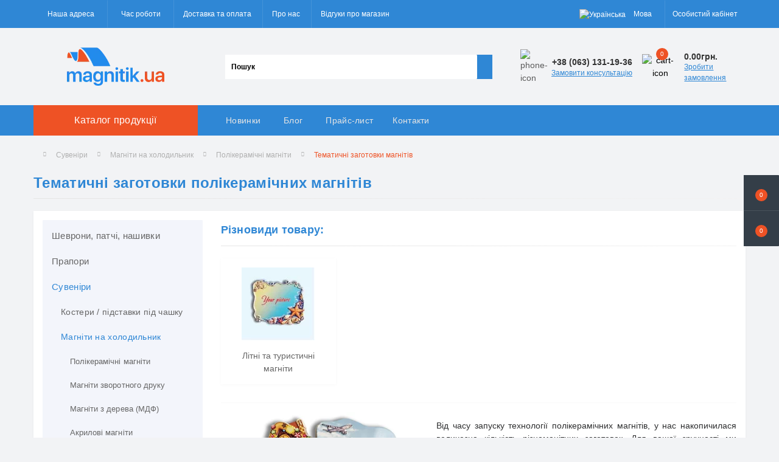

--- FILE ---
content_type: text/html; charset=utf-8
request_url: https://magnitik.ua/ua/tematicheskie-zagotovki
body_size: 19256
content:
<!DOCTYPE html>
<!--[if IE]><![endif]-->
<!--[if IE 8 ]><html dir="ltr" lang="uk" class="ie8"><![endif]-->
<!--[if IE 9 ]><html dir="ltr" lang="uk" class="ie9"><![endif]-->
<!--[if (gt IE 9)|!(IE)]><!-->
<html dir="ltr" lang="uk">
<!--<![endif]-->
<head>
<meta charset="UTF-8" />
<meta name="viewport" content="width=device-width, initial-scale=1.0">
<meta http-equiv="X-UA-Compatible" content="IE=edge">
<title>Тематичні і святкові товари – замовити оптом в Magnitik | Ціна | Україна</title>
<meta property="og:title" content="Тематичні і святкові товари – замовити оптом в Magnitik | Ціна | Україна" />
<meta property="og:description" content="Замовити тематичні і святкові товари за розумною ціною Ви можете в Magnitik ✅Індівідуальний підхід ✅Швидке виконання замовлень ✅Висока якість →Заходьте прямо зараз!" />
<meta property="og:site_name" content="Magnitik.ua" />
<meta property="og:url" content="https://magnitik.ua/ua/tematicheskie-zagotovki" />
<meta property="og:image" content="https://magnitik.ua/image/catalog/catimg/polikeramika_temat_vse.jpg" />
<meta property="og:image:type" content="image/jpeg" />
<meta property="og:image:width" content="220" />
<meta property="og:image:height" content="220" />
<meta property="og:image:alt" content="Тематичні заготовки полікерамічних магнітів" />
<meta property="og:type" content="website" />



<!-- Google Tag Manager -->
<script>(function(w,d,s,l,i){w[l]=w[l]||[];w[l].push({'gtm.start':
new Date().getTime(),event:'gtm.js'});var f=d.getElementsByTagName(s)[0],
j=d.createElement(s),dl=l!='dataLayer'?'&l='+l:'';j.async=true;j.src=
'https://www.googletagmanager.com/gtm.js?id='+i+dl;f.parentNode.insertBefore(j,f);
})(window,document,'script','dataLayer','GTM-WDW8NH8');</script>
<!-- End Google Tag Manager -->

						
<base href="https://magnitik.ua/" />
<meta name="description" content="Замовити тематичні і святкові товари за розумною ціною Ви можете в Magnitik ✅Індівідуальний підхід ✅Швидке виконання замовлень ✅Висока якість →Заходьте прямо зараз!" />
<meta name="keywords" content="Тематичні заготовки полікерамічних магнітів" />
<link rel="preload" as="image" href="https://magnitik.ua/image/catalog/magnitiklogo.webp">
<link href="min/cache/d8faf166506a812afae1777e14e0efe5.css?20250930113730" rel="stylesheet" media="screen" />
<script src="min/cache/77f65456349ed78f806960600e052388.js?20250930113730"></script>
<link href="https://magnitik.ua/ua/tematicheskie-zagotovki" rel="canonical" />
<link href="https://magnitik.ua/image/catalog/icon.png" rel="icon" />
<!-- Global site tag (gtag.js) - Google Analytics -->
<script async src="https://www.googletagmanager.com/gtag/js?id=G-TNK1TKZ8EX"></script>
<script>
	window.dataLayer = window.dataLayer || [];

	function gtag(){dataLayer.push(arguments);}

	gtag('js', new Date());

	gtag('config', 'G-TNK1TKZ8EX');

		gtag('config', 'AW-1059674032');
	</script>

<script>
    let octFonts = localStorage.getItem('octFonts');
	if (octFonts !== null) {
        var octHead  = document.getElementsByTagName('head')[0];
        var octLink  = document.createElement('link');
        octLink.rel  = 'stylesheet';
        octLink.type = 'text/css';
        octLink.href = location.protocol + '//' + location.host + '/catalog/view/theme/oct_ultrastore/stylesheet/oct-fonts.css';
        octLink.media = 'all';
        octHead.appendChild(octLink);
    }
</script>

<script type="application/ld+json">
{
	"@context" : "http://schema.org",
	"@type" : "LocalBusiness",
	"url" : "https://magnitik.ua/",
	"name" : "Magnitik.ua - Сувенирная магнитная продукция",
	"logo" : "http://new.magnitik.ua/image/catalog/magnitiklogo.webp",
	"telephone" : [ "+38 (044) 596-42-52", "+38 (063) 134-14-19", "+38 (097) 407-35-01", "+38 (099) 168-69-51" ],
	"email" : "info@magnitik.ua",
	"image": [		
		"https://magnitik.ua/image/catalog/magnitik.svg",
		"https://magnitik.ua/image/cache/webp/catalog/slider/keramicheskie-500x500.webp",
		"https://magnitik.ua/image/cache/webp/catalog/slider/akrilovie-500x500.webp",
		"https://magnitik.ua/image/cache/webp/catalog/slider/derevyannie-500x500.webp",
		"https://magnitik.ua/image/cache/webp/catalog/slider/futlyar-500x500.webp"
		],
	"sameAs": [
		"https://www.facebook.com/magnitik.ua/", 
		"https://www.youtube.com/channel/UCBji7QgmitV-bNhsJYvBWSQ", 
		"https://www.instagram.com/magnitikua/"
		],
	"priceRange": "$",
	"currenciesAccepted": "UAH",
	"paymentAccepted": "cash, credit card",
	"hasMap": "https://maps.google.com/maps?cid=1982968800478458205",
	"address" : {
		"@type" : "PostalAddress",
		"@id": "https://magnitik.ua/ru/contacts",
		"name": "magnitik.ua", 
		"addressRegion": "Черниговская область",
		"addressLocality": "Чернигов", 
		"postalCode": "14001",
		"streetAddress": "ул. Текстильщиков, 1",
		"telephone": "+38 (063) 131-19-36",
		"email": "info@magnitik.ua",
		"addressCountry": "UA"	
		},
	"contactPoint": [
		{ "@type": "ContactPoint",
		"telephone": "+38 (063) 131-19-36",
		"contactType": "customer service"
		}],
	"openingHoursSpecification": [
		{
		"@type": "OpeningHoursSpecification",
		"dayOfWeek": [
			"Monday",
			"Tuesday",
			"Wednesday",
			"Thursday",
			"Friday"
			],
		"opens": "08:00",
		"closes": "18:00"
		}]
}
</script>


<link rel="alternate" hreflang="uk-UA" href="https://magnitik.ua/ua/tematicheskie-zagotovki" />

<link rel="alternate" hreflang="ru-UA" href="https://magnitik.ua/ru/tematicheskie-zagotovki" />
</head>
<body class="top">
<div class="oct-fixed-bar fixed-right">
		<div class="oct-fixed-bar-item oct-fixed-bar-wishlist">
		<a href="https://magnitik.ua/ua/index.php?route=account/wishlist" class="oct-fixed-bar-link" title="Список бажань"><i class="fas fa-heart"></i><span class="oct-fixed-bar-quantity oct-wishlist-quantity">0</span></a>
	</div>
				<div class="oct-fixed-bar-item oct-fixed-bar-cart">
				<div onclick="octPopupCart()" class="oct-fixed-bar-link" aria-label="Кошик" role="button"><i class="fas fa-shopping-cart"></i><span id="oct-cart-quantity" class="oct-fixed-bar-quantity">0</span></div>
			</div>
	</div>
<!-- Google Tag Manager (noscript) -->
<noscript><iframe src="https://www.googletagmanager.com/ns.html?id=GTM-WDW8NH8" height="0" width="0" style="display:none;visibility:hidden"></iframe></noscript>
<!-- End Google Tag Manager (noscript) -->
<div id="us_menu_mobile_box" class="d-lg-none">
	<div id="us_menu_mobile_title" class="modal-header">
		<span class="modal-title">Каталог продукції</span>
		<button id="us_menu_mobile_close" type="button" class="us-close" aria-label="Close">
			<span aria-hidden="true" class="us-modal-close-icon us-modal-close-left"></span>
			<span aria-hidden="true" class="us-modal-close-icon us-modal-close-right"></span>
		</button>
	</div>
	<div id="us_menu_mobile_content"></div>
</div>
<nav id="top">
  <div class="container d-flex h-100">
		<div id="us_menu_mobile_button" class="us-menu-mobile d-lg-none h-100">
			<img src="catalog/view/theme/oct_ultrastore/img/sprite.svg#include--burger" class="us-navbar-toggler" alt="" width="34" height="34" />
		</div>
	<div id="dropdown_menu_info" class="us-top-mobile-item us-top-mobile-item-info d-lg-none dropdown h-100" onclick="initOctMap();">
			<img src="catalog/view/theme/oct_ultrastore/img/sprite.svg#include--mobile-info" class="us-navbar-info" alt="" width="34" height="34" />
		<div id="us_info_mobile" class="nav-dropdown-menu">
				<div class="modal-header">
			        <div class="modal-title">Інформація</div>
			        <button id="us_info_mobile_close" type="button" class="us-close" aria-label="Close">
						<span aria-hidden="true" class="us-modal-close-icon us-modal-close-left"></span>
						<span aria-hidden="true" class="us-modal-close-icon us-modal-close-right"></span>
			        </button>
			    </div>
				<div class="nav-dropdown-menu-content">
										<ul class="list-unstyled mobile-information-box">
						<li class="mobile-info-title"><strong>Інформація</strong></li>
												<li class="oct-menu-information-li"><a href="https://magnitik.ua/ua/vidguki-pro-kompaniju-magnitik-jua" class="oct-menu-a">Відгуки про компанію Магнітик ЮА</a></li>
												<li class="oct-menu-information-li"><a href="https://magnitik.ua/ua/about" class="oct-menu-a">Про нас</a></li>
												<li class="oct-menu-information-li"><a href="https://magnitik.ua/ua/dostavka" class="oct-menu-a">Доставка та оплата</a></li>
												<li class="oct-menu-information-li"><a href="https://magnitik.ua/ua/privacy" class="oct-menu-a">Політика конфіденційності</a></li>
												<li class="oct-menu-information-li"><a href="https://magnitik.ua/ua/user-agreement" class="oct-menu-a">Угода користувача</a></li>
												<li class="oct-menu-information-li"><a href="https://magnitik.ua/ua/trebovaniya-k-maketam" class="oct-menu-a">Вимоги до макетів</a></li>
												<li class="oct-menu-information-li"><a href="https://magnitik.ua/ua/prices" class="oct-menu-a">Прайс-лист</a></li>
												<li class="oct-menu-information-li"><a href="https://magnitik.ua/ua/faq" class="oct-menu-a">Питання та відповіді</a></li>
												<li class="oct-menu-information-li"><a href="https://magnitik.ua/ua/vigotovlennja-na-zamovlennja" class="oct-menu-a">Виготовлення на замовлення</a></li>
												<li class="oct-menu-information-li"><a href="https://magnitik.ua/ua/cat-tourism" class="oct-menu-a">Сувеніри для туризму</a></li>
												<li class="oct-menu-information-li"><a href="https://magnitik.ua/ua/cat-reklama" class="oct-menu-a">Сувеніри для реклами</a></li>
												<li class="oct-menu-information-li"><a href="https://magnitik.ua/ua/new-products" class="oct-menu-a">Новинки та акції</a></li>
												<li class="oct-menu-information-li"><a href="https://magnitik.ua/ua/plastikovyy-chehol-dlya-maski" class="oct-menu-a">Пластиковий чохол для маски</a></li>
												<li class="oct-menu-information-li"><a href="https://magnitik.ua/ua/plastikovaya-korobka-dlya-maski" class="oct-menu-a">Пластикова коробка для маски</a></li>
												<li class="oct-menu-information-li"><a href="https://magnitik.ua/ua/plastikovyy-konteyner-dlya-maski" class="oct-menu-a">Пластиковий контейнер для маски</a></li>
												<li class="oct-menu-information-li"><a href="https://magnitik.ua/ua/plastikovyy-organayzer-dlya-maski" class="oct-menu-a">Пластиковий органайзер для маски</a></li>
												<li class="oct-menu-information-li"><a href="https://magnitik.ua/ua/universalnyy-organayzer-dlya-melochey" class="oct-menu-a">Універсальний органайзер для дрібниць</a></li>
											</ul>
															<ul class="list-unstyled mobile-shedule-box">
						<li class="mobile-info-title"><strong>Час роботи:</strong></li>
											    <li class="oct-menu-information-li us-dropdown-item">Понеділок - п'ятниця</li>
					    					    <li class="oct-menu-information-li us-dropdown-item">з 8:00 до 17:00</li>
					    					    <li class="oct-menu-information-li us-dropdown-item">Субота, неділя - вихідні</li>
					    					</ul>
															<ul class="list-unstyled mobile-phones-box">
						<li class="mobile-info-title"><strong>Телефони:</strong></li>
												<li><a href="tel:+380631311936" class="phoneclick">+38 (063) 131-19-36</a></li>
												<li><a href="tel:+380631341419Life" class="phoneclick">+38 (063) 134-14-19 (Life)</a></li>
												<li><a href="tel:+380974073501Kyivstar" class="phoneclick">+38 (097) 407-35-01 (Kyivstar)</a></li>
												<li><a href="tel:+380991686951Vodafone" class="phoneclick">+38 (099) 168-69-51 (Vodafone)</a></li>
											</ul>
															<ul class="list-unstyled mobile-information-box">
						<li class="mobile-info-title"><strong>Пошта:</strong></li>
						<li><a href="mailto:info@magnitik.ua">info@magnitik.ua</a></li>
					</ul>
															<ul class="list-unstyled mobile-information-box mobile-messengers-box">
						<li class="mobile-info-title"><strong>Месенджери:</strong></li>
												<li><a rel="noopener noreferrer" href="https://t.me/+380631311936" target="_blank" class="us-fixed-contact-item d-flex align-items-center"><span class="us-fixed-contact-item-icon us-fixed-contact-telegram d-flex align-items-center justify-content-center"><i class="fab fa-telegram"></i></span><span>Telegram</span></a></li>
																		<li><a rel="noopener noreferrer" href="viber://add?number=380631311936" target="_blank" class="us-fixed-contact-item d-flex align-items-center us-fixed-contact-viber-mobile"><span class="us-fixed-contact-item-icon us-fixed-contact-viber d-flex align-items-center justify-content-center"><i class="fab fa-viber"></i></span><span>Viber</span></a></li>
																								<li><a rel="noopener noreferrer" href="https://api.whatsapp.com/send?phone=380631311936" target="_blank" class="us-fixed-contact-item d-flex align-items-center"><span class="us-fixed-contact-item-icon us-fixed-contact-whatsapp d-flex align-items-center justify-content-center"><i class="fab fa-whatsapp"></i></span><span>WhatsApp</span></a></li>
																	</ul>
															<div class="mobile-info-title"><strong>Наша адреса:</strong></div>
					<div class="us-header-location active">
						<div class="d-flex align-items-center">
							<div class="us-header-location-address">м. Чернігів, вул. Текстильників, 1</div>
													</div>
												<div class="us-header-location-collapsed">
														<div class="us-header-location-phones">
																<a href="tel:+380631311936">+38 (063) 131-19-36</a>
																<a href="tel:+380631341419Life">+38 (063) 134-14-19 (Life)</a>
																<a href="tel:+380974073501Kyivstar">+38 (097) 407-35-01 (Kyivstar)</a>
																<a href="tel:+380991686951Vodafone">+38 (099) 168-69-51 (Vodafone)</a>
															</div>
																					<div class="us-header-location-shedule">
																<span>Понеділок - п'ятниця</span><br>
																<span>з 8:00 до 17:00</span><br>
																<span>Субота, неділя - вихідні</span><br>
															</div>
																					<div class="us_mobile_menu_info-map not_in mb-4"></div>
							<script>
							function initOctMap() {
								octShowMap('<iframe src="https://www.google.com/maps/embed?pb=!1m14!1m8!1m3!1d9939.95439010858!2d31.2636877!3d51.4767236!3m2!1i1024!2i768!4f13.1!3m3!1m2!1s0x46d549085bfce0bd%3A0x1b84eb9e2933715d!2z0JzQsNCz0L3QuNGC0LjQuiDRjtCwIC0g0LzQsNCz0L3QuNGC0Ysg0L3QsCDRhdC-0LvQvtC00LjQu9GM0L3QuNC6LCDQv9GA0L7QuNC30LLQvtC00LjRgtC10LvRjCDRgdGD0LLQtdC90LjRgNC-0LI!5e0!3m2!1sru!2sua!4v1614690836966!5m2!1sru!2sua" class="mapiframe" style="width:100%;border: 1px solid #f0f0f0;border-radius: 1px;opacity: 0.9;min-height: 400px;" allowfullscreen="" loading="lazy"></iframe>', '.us_mobile_menu_info-map');
							}
						    </script>
													</div>
											</div>
														</div>
			</div>
		</div>
		<div id="top-left" class="mr-auto d-flex align-items-center">
						<div class="us-dropdown-box h-100">
				<button type="button" class="btn top-address btn-link d-flex align-items-center h-100 us-dropdown-toggle" id="dropdownMenuAddress"><i class="fas fa-map-marker-alt"></i> <span>Наша адреса</span> <i class="fas fa-chevron-down"></i></button>
				<div class="us-dropdown address-dropdown-menu" aria-labelledby="dropdownMenuAddress">
					<div class="us-dropdown-inner">
						<div class="us-header-location-inner">
							<div class="us-header-location active">
								<div class="d-flex align-items-center">
									<div class="us-header-location-address">м. Чернігів, вул. Текстильників, 1</div>
																	</div>
																<div class="us-header-location-collapsed">
																		<div class="us-header-location-phones">
										<span><i class="fas fa-phone"></i></span>
																				<a href="tel:+380631311936">+38 (063) 131-19-36</a>
																				<a href="tel:+380631341419Life">+38 (063) 134-14-19 (Life)</a>
																				<a href="tel:+380974073501Kyivstar">+38 (097) 407-35-01 (Kyivstar)</a>
																				<a href="tel:+380991686951Vodafone">+38 (099) 168-69-51 (Vodafone)</a>
																			</div>
																											<div class="us-header-location-shedule">
																				<span>Понеділок - п'ятниця</span><br>
																				<span>з 8:00 до 17:00</span><br>
																				<span>Субота, неділя - вихідні</span><br>
																			</div>
																											<div class="us-header-location-map">
										<div id="oct-contact-map" class="not_in"></div>
									<script>
										$('#dropdownMenuAddress').on('mouseenter mouseleave', function() {
											octShowMap('<iframe src="https://www.google.com/maps/embed?pb=!1m14!1m8!1m3!1d9939.95439010858!2d31.2636877!3d51.4767236!3m2!1i1024!2i768!4f13.1!3m3!1m2!1s0x46d549085bfce0bd%3A0x1b84eb9e2933715d!2z0JzQsNCz0L3QuNGC0LjQuiDRjtCwIC0g0LzQsNCz0L3QuNGC0Ysg0L3QsCDRhdC-0LvQvtC00LjQu9GM0L3QuNC6LCDQv9GA0L7QuNC30LLQvtC00LjRgtC10LvRjCDRgdGD0LLQtdC90LjRgNC-0LI!5e0!3m2!1sru!2sua!4v1614690836966!5m2!1sru!2sua" class="mapiframe" style="width:100%;border: 1px solid #f0f0f0;border-radius: 1px;opacity: 0.9;min-height: 400px;" allowfullscreen="" loading="lazy"></iframe>', '#oct-contact-map');
										});
										</script>
									</div>
																	</div>
															</div>
													</div>
						<div class="d-flex justify-content-center us-header-location-contacts-btn">
							<a href="https://magnitik.ua/ua/contacts" class="us-module-btn">До контактів</a>
						</div>
					</div>
				</div>
			</div>
									<div class="dropdown h-100">
			  	<span class="btn btn-shedule btn-link dropdown-toggle d-flex align-items-center h-100" role="button" id="dropdownMenu1" data-toggle="dropdown" aria-haspopup="true" aria-expanded="false"><i class="far fa-clock"></i> <span>Час роботи</span> <i class="fas fa-chevron-down"></i></span>
				<ul class="dropdown-menu nav-dropdown-menu shedule-dropdown-menu" aria-labelledby="dropdownMenu1">
									    <li class="dropdown-item us-dropdown-item">Понеділок - п'ятниця</li>
				    				    <li class="dropdown-item us-dropdown-item">з 8:00 до 17:00</li>
				    				    <li class="dropdown-item us-dropdown-item">Субота, неділя - вихідні</li>
				    				</ul>
			</div>
										<ul class="top-info-ul">
									<li><a href="/ua/dostavka" class="btn-link btn-block h-100 hidden-xs">Доставка та оплата</a></li>
									<li><a href="/ua/about" class="btn-link btn-block h-100 hidden-xs">Про нас</a></li>
									<li><a href="/ua/vidguki-pro-kompaniju-magnitik-jua" class="btn-link btn-block h-100 hidden-xs">Відгуки про магазин</a></li>
								</ul>
					</div>
		<div id="top-links" class="nav ml-auto d-flex">
			

<div id="language" class="language">


<div class="mobile-info-title d-lg-none"><strong>Мова</strong></div>



<div id="form-language">


<div class="btn-group h-100">
<button class="btn btn-lang btn-link dropdown-toggle" data-toggle="dropdown" aria-haspopup="true" aria-expanded="false">
  
 <img src="catalog/language/uk-ua/uk-ua.png" alt="Українська" title="Українська" class="lang">
 <span>Мова</span>
 <i class="fas fa-chevron-down"></i>
    </button>


<div class="dropdown-menu nav-dropdown-menu dropdown-menu-right">
 <button class="btn btn-block language-select active-item" onclick="window.location = 'https://magnitik.ua/ua/tematicheskie-zagotovki'"><img src="catalog/language/uk-ua/uk-ua.png" alt="Українська" title="Українська" /> <span class="btn-lngg">Українська</span></button>
  <button class="btn btn-block language-select" onclick="window.location = 'https://magnitik.ua/ru/tematicheskie-zagotovki'"><img src="catalog/language/ru-ru/ru-ru.png" alt="Русский" title="Русский" /> <span class="btn-lngg">Русский</span></button>
 </div>


</div>


 
 
</div>


</div>



			 
			<div class="dropdown" id="us-account-dropdown">
								<span onclick="octPopupLogin();" title="Особистий кабінет" class="btn btn-user btn-link btn-block h-100" role="button" aria-haspopup="true"><img src="catalog/view/theme/oct_ultrastore/img/sprite.svg#include--user-mobile" class="us-navbar-account" alt="" width="32" height="32" /><i class="far fa-user"></i> <span class="hidden-xs">Особистий кабінет</span></span>
					        </div>
		</div>
		<a href="https://magnitik.ua/ua/index.php?route=account/wishlist" class="us-mobile-top-btn us-mobile-top-btn-wishlist d-lg-none h-100">
    <span class="us-mobile-top-btn-item">
		<img src="catalog/view/theme/oct_ultrastore/img/sprite.svg#include--wishlist-mobile" alt="" width="29" height="29" />
		<span class="mobile-header-index oct-wishlist-quantity">0</span>
	</span>
</a>
<a href="https://magnitik.ua/ua/index.php?route=product/compare" class="us-mobile-top-btn us-mobile-top-btn-compare d-lg-none h-100">
    <span class="us-mobile-top-btn-item">
		<img src="catalog/view/theme/oct_ultrastore/img/sprite.svg#include--compare-mobile" alt="" width="34" height="34" />
		<span class="mobile-header-index oct-compare-quantity">0</span>
	</span>
</a>
<div onclick="octPopupCart()" id="us_cart_mobile" class="us-mobile-top-btn us-mobile-top-btn-cart d-lg-none h-100">
    <span class="us-mobile-top-btn-item">
        <img src="catalog/view/theme/oct_ultrastore/img/sprite.svg#include--cart-mobile" alt="" width="34" height="34" />
        <span id="mobile_cart_index" class="mobile-header-index">0</span>
    </span>
</div>

	</div>
</nav>
<header>
  <div class="container">
    <div class="row align-items-center">
    	<div id="logo" class="col-6 col-lg-3 col-md-3 us-logo-box text-center">
												<a href="https://magnitik.ua/">
						<img src="https://magnitik.ua/image/catalog/magnitiklogo.webp" title="Magnitik.ua" alt="Magnitik.ua" class="us-logo-img" />
					</a>
									</div>
		<div class="col-12 col-lg-5 col-md-6 us-search-box"><form id="search" class="input-group header-input-group">
	<input type="text" id="input_search" name="search" value="" placeholder="Пошук" class="input-lg h-100 header-input" />
	<button type="button"  id="oct-search-button" class="btn btn-search header-btn-search h-100" aria-label="Search"><i class="fa fa-search"></i></button>
	<div id="us_livesearch_close" onclick="clearLiveSearch();" class="d-lg-none"><i class="fas fa-times"></i></div>
	<div id="us_livesearch"></div>
</form>

<script>
function clearLiveSearch() {
	$('#us_livesearch_close').removeClass('visible');
	$('#us_livesearch').removeClass('expanded');
	$('#us_livesearch').html('');
	$('#input_search').val('');
}

$(document).ready(function() {
	let timer, delay = 500;

	$('#input_search').keyup(function(event) {

	    switch(event.keyCode) {
			case 37:
			case 39:
			case 38:
			case 40:
				return;
			case 27:
				clearLiveSearch();
				$('#us_overlay').removeClass('active');
				return;
		}

	    clearTimeout(timer);

	    timer = setTimeout(function() {
	        let value = $('header #search input[name=\'search\']').val();

			if (value.length >= 2) {
				let key = encodeURIComponent(value);
				octsearch.search(key, 'desktop');
			} else if (value.length === 0) {
				clearLiveSearch();
			}

	    }, delay );
	});
});

let octsearch = {
	'search': function(key, type) {
		$.ajax({
			url: 'index.php?route=octemplates/module/oct_live_search',
			type: 'post',
			data: 'key=' + key,
			dataType: 'html',
			cache: false,
			success: function(data) {
				$('#us_livesearch').html(data).addClass('expanded');

				if(data = data.match(/livesearch/g)) {
					$('#us_livesearch_close').addClass('visible');
					$('#us_overlay').addClass('active');
				} else {
					$('#us_livesearch_close').removeClass('visible');
					$('#us_overlay').removeClass('active');
				}
			}
		});
	}
}
</script>
</div>
				<div class="col-6 col-lg-2 col-md-3 us-phone-box d-flex align-items-center">
			<div class="us-phone-img">
				<img src="catalog/view/theme/oct_ultrastore/img/sprite.svg#include--pnone-icon" alt="phone-icon" width="34" height="34">
			</div>
			<div class="us-phone-content">
								<a class="btn top-phone-btn dropdown-toggle" href="tel:+380631311936" role="button" id="us-phones-dropdown" data-toggle="dropdown" aria-haspopup="true" aria-expanded="false"><span>+38 (063) 131-19-36</span> <i class="fas fa-chevron-down"></i></a>
				<ul class="dropdown-menu header-dropdown-menu" aria-labelledby="us-phones-dropdown">
										<li><a href="tel:+380631311936" class="phoneclick"><i class="fas fa-phone-volume"></i> +38 (063) 131-19-36</a></li>
										<li><a href="tel:+380631341419Life" class="phoneclick"><i class="fas fa-phone-volume"></i> +38 (063) 134-14-19 (Life)</a></li>
										<li><a href="tel:+380974073501Kyivstar" class="phoneclick"><i class="fas fa-phone-volume"></i> +38 (097) 407-35-01 (Kyivstar)</a></li>
										<li><a href="tel:+380991686951Vodafone" class="phoneclick"><i class="fas fa-phone-volume"></i> +38 (099) 168-69-51 (Vodafone)</a></li>
									</ul>
												<span class="us-phone-link" onclick="octPopupCallPhone()">Замовити консультацію</span>
							</div>
		</div>
				<div id="cart" class="col-lg-2 us-cart-box d-flex align-items-center justify-content-end">
		<button type="button" class="us-cart-img" onclick="octPopupCart()">
			<img src="catalog/view/theme/oct_ultrastore/img/sprite.svg#include--cart-icon" alt="cart-icon" width="42" height="36">
		<span class="header-cart-index">0</span>
	</button>
	<div class="us-cart-content">
		<p class="us-cart-text">
			0.00грн.
		</p>
		<a href="https://magnitik.ua/ua/cartcheckout" class="us-cart-link">
			Зробити замовлення
		</a>
	</div>
</div>

    </div>
  </div>
</header>
<div class="menu-row sticky-top">
	<div class="container">
		<div class="row">
					<div id="oct-menu-box" class="col-lg-3">
	<div  id="oct-ultra-menu-header" class="oct-ultra-menu d-flex align-items-center justify-content-center">
		<span><i class="fas fa-bars"></i> Каталог продукції</span>
	</div>
	<nav id="oct-menu-dropdown-menu">
		<ul id="oct-menu-ul" class="oct-menu-ul oct-menu-parent-ul list-unstyled">
										<li class="oct-menu-li">
				<div class="d-flex align-items-center justify-content-between">
					<a href="https://magnitik.ua/ua/shevroni" class="oct-menu-a"><span class="oct-menu-item-name">Шеврони, патчі, нашивки</span></a><span class="oct-menu-toggle"><i class="fas fa-chevron-right"></i></span>				</div>
				<div class="oct-menu-child-ul">
					<div class="oct-menu-back"><i class="fas fa-long-arrow-alt-left"></i> Шеврони, патчі, нашивки</div>
					<ul class="oct-menu-ul list-unstyled">
												<li class="oct-menu-li">
							<div class="d-flex align-items-center justify-content-between">
								<a href="https://magnitik.ua/ua/novinki-shevroni-pvh"><span class="oct-menu-item-name">Новинки Шеврони ПВХ </span></a>							</div>
													</li>
												<li class="oct-menu-li">
							<div class="d-flex align-items-center justify-content-between">
								<a href="https://magnitik.ua/ua/vijskovi-shevroni"><span class="oct-menu-item-name">Шеврони Збройні сили України</span></a><span class="oct-menu-toggle"><i class="fas fa-chevron-right"></i></span>							</div>
														<div class="oct-menu-child-ul">
								<div class="oct-menu-back"><i class="fas fa-long-arrow-alt-left"></i> Шеврони Збройні сили України</div>
								<ul class="oct-menu-ul list-unstyled">
																		<li class="oct-menu-li">
																		<a href="https://magnitik.ua/ua/rodi-vijsk-zsu"><span class="oct-menu-item-name">Шеврони роди військ ЗСУ</span></a>
																		</li>
																		<li class="oct-menu-li">
																		<a href="https://magnitik.ua/ua/shevroni-vijskovih-chastin-zsu"><span class="oct-menu-item-name">Шеврони військових частин ЗСУ</span></a>
																		</li>
																		<li class="oct-menu-li">
																		<a href="https://magnitik.ua/ua/patchi-na-kepku"><span class="oct-menu-item-name">Патчі на кепку</span></a>
																		</li>
																		<li class="oct-menu-li">
																		<a href="https://magnitik.ua/ua/pogoni-zsu"><span class="oct-menu-item-name">Погони ЗСУ</span></a>
																		</li>
																		<li class="oct-menu-li">
																		<a href="https://magnitik.ua/ua/nagrudni-znaki-zsu"><span class="oct-menu-item-name">Нагрудні знаки ЗСУ</span></a>
																		</li>
																		<li class="oct-menu-li">
																		<a href="https://magnitik.ua/ua/grupi-krovi-zsu"><span class="oct-menu-item-name">Групи крові ЗСУ</span></a>
																		</li>
																		<li class="oct-menu-li">
																		<a href="https://magnitik.ua/ua/sanitarnij-identifikator-zsu"><span class="oct-menu-item-name">Санітарний ідентифікатор ЗСУ</span></a>
																		</li>
																										</ul>
							</div>
													</li>
												<li class="oct-menu-li">
							<div class="d-flex align-items-center justify-content-between">
								<a href="https://magnitik.ua/ua/katalog-gotovih-shevroniv"><span class="oct-menu-item-name">Прикольні та патріотичні шеврони</span></a><span class="oct-menu-toggle"><i class="fas fa-chevron-right"></i></span>							</div>
														<div class="oct-menu-child-ul">
								<div class="oct-menu-back"><i class="fas fa-long-arrow-alt-left"></i> Прикольні та патріотичні шеврони</div>
								<ul class="oct-menu-ul list-unstyled">
																		<li class="oct-menu-li">
																		<a href="https://magnitik.ua/ua/kod-naciji-regionalna-vishivka"><span class="oct-menu-item-name">Код нації: регіональна вишивка</span></a>
																		</li>
																		<li class="oct-menu-li">
																		<a href="https://magnitik.ua/ua/obmni-shevroni-serija-trizub"><span class="oct-menu-item-name">Колекційні шеврони Серія Тризуб</span></a>
																		</li>
																		<li class="oct-menu-li">
																		<a href="https://magnitik.ua/ua/hiti-prodazhu"><span class="oct-menu-item-name">Хіти продажу</span></a>
																		</li>
																		<li class="oct-menu-li">
																		<a href="https://magnitik.ua/ua/shevroni-prapori-krajin-nato"><span class="oct-menu-item-name">Шеврони - прапори країн НАТО</span></a>
																		</li>
																		<li class="oct-menu-li">
																		<a href="https://magnitik.ua/ua/shevroni-seriji-znaki-zodiaku-zodiak"><span class="oct-menu-item-name">Шеврони серії Знаки Зодіаку - Зодіак</span></a>
																		</li>
																										</ul>
							</div>
													</li>
												<li class="oct-menu-li">
							<div class="d-flex align-items-center justify-content-between">
								<a href="https://magnitik.ua/ua/shevroni-zi-svitlovidbivajuchim-efektom"><span class="oct-menu-item-name">Шеврони, що світяться</span></a>							</div>
													</li>
												<li class="oct-menu-li">
							<div class="d-flex align-items-center justify-content-between">
								<a href="https://magnitik.ua/ua/prapori-ta-gerbi"><span class="oct-menu-item-name">Шеврони прапори та стяги</span></a><span class="oct-menu-toggle"><i class="fas fa-chevron-right"></i></span>							</div>
														<div class="oct-menu-child-ul">
								<div class="oct-menu-back"><i class="fas fa-long-arrow-alt-left"></i> Шеврони прапори та стяги</div>
								<ul class="oct-menu-ul list-unstyled">
																		<li class="oct-menu-li">
																		<a href="https://magnitik.ua/ua/shevroni-prapori-krajin-nato"><span class="oct-menu-item-name">Шеврони - прапори країн НАТО</span></a>
																		</li>
																										</ul>
							</div>
													</li>
												<li class="oct-menu-li">
							<div class="d-flex align-items-center justify-content-between">
								<a href="https://magnitik.ua/ua/nashivki-z-gerbami-mist-ta-oblastej-ukrajini"><span class="oct-menu-item-name">Шеврони з гербами міст та областей України</span></a>							</div>
													</li>
												<li class="oct-menu-li">
							<div class="d-flex align-items-center justify-content-between">
								<a href="https://magnitik.ua/ua/shevroni-na-zamovlennja"><span class="oct-menu-item-name">Шеврони на замовлення</span></a>							</div>
													</li>
												<li class="oct-menu-li">
							<div class="d-flex align-items-center justify-content-between">
								<a href="https://magnitik.ua/ua/nacionalna-policija-ukrajini"><span class="oct-menu-item-name">Нашивки Національна поліція України</span></a><span class="oct-menu-toggle"><i class="fas fa-chevron-right"></i></span>							</div>
														<div class="oct-menu-child-ul">
								<div class="oct-menu-back"><i class="fas fa-long-arrow-alt-left"></i> Нашивки Національна поліція України</div>
								<ul class="oct-menu-ul list-unstyled">
																		<li class="oct-menu-li">
																		<a href="https://magnitik.ua/ua/shevroni-golovnih-upravlin-mvs-ukrajini"><span class="oct-menu-item-name">Шеврони головних управлінь МВС України</span></a>
																		</li>
																		<li class="oct-menu-li">
																		<a href="https://magnitik.ua/ua/pogoni-nacionalnoji-policiji-ukrajini-z-pvh"><span class="oct-menu-item-name">Погони Національної поліції України з ПВХ</span></a>
																		</li>
																		<li class="oct-menu-li">
																		<a href="https://magnitik.ua/ua/shevroni-brigad-ta-pidrozdiliv-policiji-ukrajini"><span class="oct-menu-item-name">Шеврони бригад та підрозділів поліції України</span></a>
																		</li>
																		<li class="oct-menu-li">
																		<a href="https://magnitik.ua/ua/nagrudni-znaki-nacionalnoji-policiji-ukrajini"><span class="oct-menu-item-name">Нагрудні знаки Національної поліції України</span></a>
																		</li>
																										</ul>
							</div>
													</li>
												<li class="oct-menu-li">
							<div class="d-flex align-items-center justify-content-between">
								<a href="https://magnitik.ua/ua/derzhavna-prikordonna-sluzhba-ukrajini"><span class="oct-menu-item-name">Нашивки державна прикордонна служба України</span></a>							</div>
													</li>
												<li class="oct-menu-li">
							<div class="d-flex align-items-center justify-content-between">
								<a href="https://magnitik.ua/ua/DSST"><span class="oct-menu-item-name">Нашивки Державной спеціальної служби транспорту</span></a>							</div>
													</li>
												<li class="oct-menu-li">
							<div class="d-flex align-items-center justify-content-between">
								<a href="https://magnitik.ua/ua/rizne"><span class="oct-menu-item-name">Різноманітні нашивки та шеврони</span></a>							</div>
													</li>
												<li class="oct-menu-li">
							<div class="d-flex align-items-center justify-content-between">
								<a href="https://magnitik.ua/ua/shevroni-medikiv"><span class="oct-menu-item-name">Шеврони медиків</span></a>							</div>
													</li>
												<li class="oct-menu-li">
							<div class="d-flex align-items-center justify-content-between">
								<a href="https://magnitik.ua/ua/nastini_gerby"><span class="oct-menu-item-name">Настінні подарункові герби та емблеми</span></a>							</div>
													</li>
												<li class="oct-menu-li">
							<div class="d-flex align-items-center justify-content-between">
								<a href="https://magnitik.ua/ua/suvenirni-obmni-magniti-z-pvh"><span class="oct-menu-item-name">Сувенірні об'ємні магніти з ПВХ</span></a>							</div>
													</li>
																	</ul>
				</div>
			</li>
								<li class="oct-menu-li">
				<div class="d-flex align-items-center justify-content-between">
					<a href="https://magnitik.ua/ua/prapori" class="oct-menu-a"><span class="oct-menu-item-name">Прапори</span></a><span class="oct-menu-toggle"><i class="fas fa-chevron-right"></i></span>				</div>
				<div class="oct-menu-child-ul">
					<div class="oct-menu-back"><i class="fas fa-long-arrow-alt-left"></i> Прапори</div>
					<ul class="oct-menu-ul list-unstyled">
												<li class="oct-menu-li">
							<div class="d-flex align-items-center justify-content-between">
								<a href="https://magnitik.ua/ua/vimpeli-dlja-avto"><span class="oct-menu-item-name">Вимпели для авто</span></a>							</div>
													</li>
												<li class="oct-menu-li">
							<div class="d-flex align-items-center justify-content-between">
								<a href="https://magnitik.ua/ua/praporci-na-stil-ta-v-avto"><span class="oct-menu-item-name">Прапорці настільні</span></a>							</div>
													</li>
												<li class="oct-menu-li">
							<div class="d-flex align-items-center justify-content-between">
								<a href="https://magnitik.ua/ua/promo-praporci-na-palichci"><span class="oct-menu-item-name">Промо прапорці на паличці</span></a>							</div>
													</li>
												<li class="oct-menu-li">
							<div class="d-flex align-items-center justify-content-between">
								<a href="https://magnitik.ua/ua/prapori-zsu-ta-vijskovih-chastin"><span class="oct-menu-item-name">Прапори ЗСУ та військових частин</span></a>							</div>
													</li>
												<li class="oct-menu-li">
							<div class="d-flex align-items-center justify-content-between">
								<a href="https://magnitik.ua/ua/prapori-ukrajini"><span class="oct-menu-item-name">Прапори України</span></a>							</div>
													</li>
												<li class="oct-menu-li">
							<div class="d-flex align-items-center justify-content-between">
								<a href="https://magnitik.ua/ua/prapori-na-zamovlennja"><span class="oct-menu-item-name">Прапори на замовлення</span></a>							</div>
													</li>
												<li class="oct-menu-li">
							<div class="d-flex align-items-center justify-content-between">
								<a href="https://magnitik.ua/ua/prapori-oblastej-ta-mist-ukrajini"><span class="oct-menu-item-name">Прапори областей та міст України </span></a>							</div>
													</li>
												<li class="oct-menu-li">
							<div class="d-flex align-items-center justify-content-between">
								<a href="https://magnitik.ua/ua/prapori-krajin-svitu"><span class="oct-menu-item-name">Прапори країн світу</span></a>							</div>
													</li>
												<li class="oct-menu-li">
							<div class="d-flex align-items-center justify-content-between">
								<a href="https://magnitik.ua/ua/prapori-mizhnarodnih-organizacij"><span class="oct-menu-item-name">Прапори міжнародних організацій</span></a>							</div>
													</li>
												<li class="oct-menu-li">
							<div class="d-flex align-items-center justify-content-between">
								<a href="https://magnitik.ua/ua/inshi-prapori"><span class="oct-menu-item-name">Прапори з приколами та написами</span></a>							</div>
													</li>
																	</ul>
				</div>
			</li>
								<li class="oct-menu-li">
				<div class="d-flex align-items-center justify-content-between">
					<a href="https://magnitik.ua/ua/suveniri" class="oct-menu-a"><span class="oct-menu-item-name">Сувеніри</span></a><span class="oct-menu-toggle"><i class="fas fa-chevron-right"></i></span>				</div>
				<div class="oct-menu-child-ul">
					<div class="oct-menu-back"><i class="fas fa-long-arrow-alt-left"></i> Сувеніри</div>
					<ul class="oct-menu-ul list-unstyled">
												<li class="oct-menu-li">
							<div class="d-flex align-items-center justify-content-between">
								<a href="https://magnitik.ua/ua/kosteri-pidstavki-pid-chashku"><span class="oct-menu-item-name">Костери / підставки під чашку</span></a>							</div>
													</li>
												<li class="oct-menu-li">
							<div class="d-flex align-items-center justify-content-between">
								<a href="https://magnitik.ua/ua/magniti-na-holodilnik"><span class="oct-menu-item-name">Магніти на холодильник</span></a><span class="oct-menu-toggle"><i class="fas fa-chevron-right"></i></span>							</div>
														<div class="oct-menu-child-ul">
								<div class="oct-menu-back"><i class="fas fa-long-arrow-alt-left"></i> Магніти на холодильник</div>
								<ul class="oct-menu-ul list-unstyled">
																		<li class="oct-menu-li">
																		<div class="d-flex align-items-center justify-content-between">
																		<a href="https://magnitik.ua/ua/polikeramicheskie-magniti-vse"><span class="oct-menu-item-name">Полікерамічні магніти</span></a>
																		<span class="oct-menu-toggle"><i class="fas fa-chevron-right"></i></span>
									</div>
									<div class="oct-menu-child-ul">
										<div class="oct-menu-back"><i class="fas fa-long-arrow-alt-left"></i> Магніти на холодильник</div>
										<ul class="oct-menu-ul list-unstyled">
																						<li class="oct-menu-li">
												<a href="https://magnitik.ua/ua/obemnye-magnity-magnity-iz-keramiki"><span class="oct-menu-item-name">Керамічні магніти об’ємні</span></a>
											</li>
																						<li class="oct-menu-li">
												<a href="https://magnitik.ua/ua/ploskie-keramicheskie-magnity-zagotovki"><span class="oct-menu-item-name">Полікерамічні магніти, заготовки</span></a>
											</li>
																						<li class="oct-menu-li">
												<a href="https://magnitik.ua/ua/mini-polikeramicheskie-magniti"><span class="oct-menu-item-name">Міні полікерамічні магніти</span></a>
											</li>
																						<li class="oct-menu-li">
												<a href="https://magnitik.ua/ua/tematicheskie-zagotovki"><span class="oct-menu-item-name">Тематичні заготовки магнітів</span></a>
											</li>
																						<li class="oct-menu-li">
												<a href="https://magnitik.ua/ua/polikeramicheskie-magnity-pod-vstavku"><span class="oct-menu-item-name">Керамічні магніти під вставку</span></a>
											</li>
																																</ul>
									</div>
																		</li>
																		<li class="oct-menu-li">
																		<div class="d-flex align-items-center justify-content-between">
																		<a href="https://magnitik.ua/ua/magniti-obratnoi-pechati-vse"><span class="oct-menu-item-name">Магніти зворотного друку</span></a>
																		<span class="oct-menu-toggle"><i class="fas fa-chevron-right"></i></span>
									</div>
									<div class="oct-menu-child-ul">
										<div class="oct-menu-back"><i class="fas fa-long-arrow-alt-left"></i> Магніти на холодильник</div>
										<ul class="oct-menu-ul list-unstyled">
																						<li class="oct-menu-li">
												<a href="https://magnitik.ua/ua/prozrachnie-polikeramicheskie-magniti"><span class="oct-menu-item-name">Прозорі полікерамічні магніти</span></a>
											</li>
																						<li class="oct-menu-li">
												<a href="https://magnitik.ua/ua/magniti-obratnoi-pechati"><span class="oct-menu-item-name">Стандартні магніти зворотного друку</span></a>
											</li>
																						<li class="oct-menu-li">
												<a href="https://magnitik.ua/ua/magniti-obratnoi-pechati-marka"><span class="oct-menu-item-name">Магніти зворотного друку &quot;Марка&quot;</span></a>
											</li>
																																</ul>
									</div>
																		</li>
																		<li class="oct-menu-li">
																		<div class="d-flex align-items-center justify-content-between">
																		<a href="https://magnitik.ua/ua/magniti-iz-dereva-vse"><span class="oct-menu-item-name">Магніти з дерева (МДФ)</span></a>
																		<span class="oct-menu-toggle"><i class="fas fa-chevron-right"></i></span>
									</div>
									<div class="oct-menu-child-ul">
										<div class="oct-menu-back"><i class="fas fa-long-arrow-alt-left"></i> Магніти на холодильник</div>
										<ul class="oct-menu-ul list-unstyled">
																						<li class="oct-menu-li">
												<a href="https://magnitik.ua/ua/magniti-pryamoi-pechati"><span class="oct-menu-item-name">Магніти прямого друку</span></a>
											</li>
																						<li class="oct-menu-li">
												<a href="https://magnitik.ua/ua/figurnie-magniti-pryamoi-pechati"><span class="oct-menu-item-name">Фігурні магніти прямого друку</span></a>
											</li>
																						<li class="oct-menu-li">
												<a href="https://magnitik.ua/ua/nabor-magnitov-pryamoi-pechati"><span class="oct-menu-item-name">Набір магнітів прямого друку</span></a>
											</li>
																						<li class="oct-menu-li">
												<a href="https://magnitik.ua/ua/dereviannie_magnity"><span class="oct-menu-item-name">Магніти з фанери з випалюванням</span></a>
											</li>
																						<li class="oct-menu-li">
												<a href="https://magnitik.ua/ua/mnogosloynye-magnity"><span class="oct-menu-item-name">Багатошарові магніти</span></a>
											</li>
																						<li class="oct-menu-li">
												<a href="https://magnitik.ua/ua/derevyanno-akrilovie-sloiki"><span class="oct-menu-item-name">Дерев’яно-акрилові слойки</span></a>
											</li>
																						<li class="oct-menu-li">
												<a href="https://magnitik.ua/ua/derevyannie-s-zolotom-i-serebrom"><span class="oct-menu-item-name">Магніти з золотом і сріблом</span></a>
											</li>
																						<li class="oct-menu-li">
												<a href="https://magnitik.ua/ua/derevyannye-magnity-pod-vstavku"><span class="oct-menu-item-name">Дерев’яні магніти під вставку</span></a>
											</li>
																																</ul>
									</div>
																		</li>
																		<li class="oct-menu-li">
																		<div class="d-flex align-items-center justify-content-between">
																		<a href="https://magnitik.ua/ua/akrilovie_magnity"><span class="oct-menu-item-name">Акрилові магніти</span></a>
																		<span class="oct-menu-toggle"><i class="fas fa-chevron-right"></i></span>
									</div>
									<div class="oct-menu-child-ul">
										<div class="oct-menu-back"><i class="fas fa-long-arrow-alt-left"></i> Магніти на холодильник</div>
										<ul class="oct-menu-ul list-unstyled">
																						<li class="oct-menu-li">
												<a href="https://magnitik.ua/ua/standratnye-akrilovye-magnity"><span class="oct-menu-item-name">Стандартні акрилові магніти</span></a>
											</li>
																						<li class="oct-menu-li">
												<a href="https://magnitik.ua/ua/akrilovie_magnity_marka"><span class="oct-menu-item-name">Акрилові магніти &quot;Марка&quot;</span></a>
											</li>
																						<li class="oct-menu-li">
												<a href="https://magnitik.ua/ua/figurnaya-ramka"><span class="oct-menu-item-name">Акрилові магніти &quot;Фігурна рамка&quot;</span></a>
											</li>
																						<li class="oct-menu-li">
												<a href="https://magnitik.ua/ua/akril-panorama"><span class="oct-menu-item-name">Акрилові магніти &quot;Панорама&quot;</span></a>
											</li>
																						<li class="oct-menu-li">
												<a href="https://magnitik.ua/ua/akrilovye-magnity-fotoramka"><span class="oct-menu-item-name">Акрилові магніти &quot;Фоторамка&quot;</span></a>
											</li>
																						<li class="oct-menu-li">
												<a href="https://magnitik.ua/ua/akrilovie_magnity_nozhka"><span class="oct-menu-item-name">Акрилові магніти з ніжкою</span></a>
											</li>
																						<li class="oct-menu-li">
												<a href="https://magnitik.ua/ua/akrilovie_magnity_krug"><span class="oct-menu-item-name">Акрилові магніти &quot;Круг&quot;</span></a>
											</li>
																						<li class="oct-menu-li">
												<a href="https://magnitik.ua/ua/bagetnaya-ramka"><span class="oct-menu-item-name">Акрилові магніти &quot;Багетна рамка&quot;</span></a>
											</li>
																																</ul>
									</div>
																		</li>
																		<li class="oct-menu-li">
																		<div class="d-flex align-items-center justify-content-between">
																		<a href="https://magnitik.ua/ua/reklamnie-gibkie-magniti"><span class="oct-menu-item-name">Рекламні гнучкі магніти</span></a>
																		<span class="oct-menu-toggle"><i class="fas fa-chevron-right"></i></span>
									</div>
									<div class="oct-menu-child-ul">
										<div class="oct-menu-back"><i class="fas fa-long-arrow-alt-left"></i> Магніти на холодильник</div>
										<ul class="oct-menu-ul list-unstyled">
																						<li class="oct-menu-li">
												<a href="https://magnitik.ua/ua/ploskiy-reklamnyy-magnit"><span class="oct-menu-item-name">Вінілові магніти</span></a>
											</li>
																						<li class="oct-menu-li">
												<a href="https://magnitik.ua/ua/magnit_s_bloknotom"><span class="oct-menu-item-name">Магніт з блокнотом</span></a>
											</li>
																						<li class="oct-menu-li">
												<a href="https://magnitik.ua/ua/kalendar_na_magnite"><span class="oct-menu-item-name">Календар на магніті</span></a>
											</li>
																																</ul>
									</div>
																		</li>
																		<li class="oct-menu-li">
																		<a href="https://magnitik.ua/ua/zakatnie-magniti"><span class="oct-menu-item-name">Закатні магніти</span></a>
																		</li>
																		<li class="oct-menu-li">
																		<a href="https://magnitik.ua/ua/derevyanno-akrylovie-magniti"><span class="oct-menu-item-name">Дерев’яно-акрилові магніти</span></a>
																		</li>
																		<li class="oct-menu-li">
																		<a href="https://magnitik.ua/ua/mini-magnitiki"><span class="oct-menu-item-name">Міні магнітики</span></a>
																		</li>
																		<li class="oct-menu-li">
																		<a href="https://magnitik.ua/ua/svadebnye-magnitiki"><span class="oct-menu-item-name">Весільні магнітики</span></a>
																		</li>
																		<li class="oct-menu-li">
																		<a href="https://magnitik.ua/ua/novogodnie-magnity-i-zagotovki"><span class="oct-menu-item-name">Новорічні магніти на холодильник</span></a>
																		</li>
																		<li class="oct-menu-li">
																		<a href="https://magnitik.ua/ua/suvenirni-obmni-magniti-z-pvh"><span class="oct-menu-item-name">Сувенірні об'ємні магніти з ПВХ</span></a>
																		</li>
																		<li class="oct-menu-li">
																		<a href="https://magnitik.ua/ua/derevyannye-magnity-dlya-detey"><span class="oct-menu-item-name">Магніти на холодильник для дітей</span></a>
																		</li>
																										</ul>
							</div>
													</li>
												<li class="oct-menu-li">
							<div class="d-flex align-items-center justify-content-between">
								<a href="https://magnitik.ua/ua/breloki-vse"><span class="oct-menu-item-name">Брелоки на замовлення</span></a><span class="oct-menu-toggle"><i class="fas fa-chevron-right"></i></span>							</div>
														<div class="oct-menu-child-ul">
								<div class="oct-menu-back"><i class="fas fa-long-arrow-alt-left"></i> Брелоки на замовлення</div>
								<ul class="oct-menu-ul list-unstyled">
																		<li class="oct-menu-li">
																		<a href="https://magnitik.ua/ua/akrilovie_brelki"><span class="oct-menu-item-name">Акрилові брелоки</span></a>
																		</li>
																		<li class="oct-menu-li">
																		<a href="https://magnitik.ua/ua/suvenirni-breloki-z-pvh"><span class="oct-menu-item-name">Сувенірні брелоки з ПВХ</span></a>
																		</li>
																		<li class="oct-menu-li">
																		<a href="https://magnitik.ua/ua/dereviannie_breloki"><span class="oct-menu-item-name">Дерев’яні брелоки</span></a>
																		</li>
																		<li class="oct-menu-li">
																		<a href="https://magnitik.ua/ua/polikeramicheskie-breloki"><span class="oct-menu-item-name">Полікерамічні брелоки</span></a>
																		</li>
																										</ul>
							</div>
													</li>
												<li class="oct-menu-li">
							<div class="d-flex align-items-center justify-content-between">
								<a href="https://magnitik.ua/ua/znachki-vse"><span class="oct-menu-item-name">Значки</span></a><span class="oct-menu-toggle"><i class="fas fa-chevron-right"></i></span>							</div>
														<div class="oct-menu-child-ul">
								<div class="oct-menu-back"><i class="fas fa-long-arrow-alt-left"></i> Значки</div>
								<ul class="oct-menu-ul list-unstyled">
																		<li class="oct-menu-li">
																		<a href="https://magnitik.ua/ua/krilovye-znachki"><span class="oct-menu-item-name">Акрилові значки</span></a>
																		</li>
																		<li class="oct-menu-li">
																		<a href="https://magnitik.ua/ua/polikeramichni-plastikovi-znachki"><span class="oct-menu-item-name">Полікерамічні пластикові значки</span></a>
																		</li>
																		<li class="oct-menu-li">
																		<a href="https://magnitik.ua/ua/zakatnie-znachki"><span class="oct-menu-item-name">Закатні металеві значки</span></a>
																		</li>
																		<li class="oct-menu-li">
																		<a href="https://magnitik.ua/ua/derevyannye-znachki"><span class="oct-menu-item-name">Дерев’яні значки</span></a>
																		</li>
																		<li class="oct-menu-li">
																		<a href="https://magnitik.ua/ua/svetootrazhayuschie-znachki"><span class="oct-menu-item-name">Світловідбиваючі значки</span></a>
																		</li>
																										</ul>
							</div>
													</li>
												<li class="oct-menu-li">
							<div class="d-flex align-items-center justify-content-between">
								<a href="https://magnitik.ua/ua/suveniri-iz-dereva"><span class="oct-menu-item-name">Сувеніри з дерева (МДФ)</span></a><span class="oct-menu-toggle"><i class="fas fa-chevron-right"></i></span>							</div>
														<div class="oct-menu-child-ul">
								<div class="oct-menu-back"><i class="fas fa-long-arrow-alt-left"></i> Сувеніри з дерева (МДФ)</div>
								<ul class="oct-menu-ul list-unstyled">
																		<li class="oct-menu-li">
																		<a href="https://magnitik.ua/ua/derevyannye-pazly"><span class="oct-menu-item-name">Дерев’яні фігурні пазли</span></a>
																		</li>
																		<li class="oct-menu-li">
																		<a href="https://magnitik.ua/ua/nastini_gerby"><span class="oct-menu-item-name">Настінні подарункові герби та емблеми</span></a>
																		</li>
																		<li class="oct-menu-li">
																		<a href="https://magnitik.ua/ua/derevyannye-karty"><span class="oct-menu-item-name">Дерев’яні мапи міст</span></a>
																		</li>
																		<li class="oct-menu-li">
																		<a href="https://magnitik.ua/ua/derevyannye-spichki-na-magnite"><span class="oct-menu-item-name">Коробок сірників на магніті</span></a>
																		</li>
																		<li class="oct-menu-li">
																		<a href="https://magnitik.ua/ua/futlyar-s-kolodoi-kart"><span class="oct-menu-item-name">Футляр з колодою карт</span></a>
																		</li>
																		<li class="oct-menu-li">
																		<a href="https://magnitik.ua/ua/bloknoti-s-derevyannoy-oblozhkoi"><span class="oct-menu-item-name">Блокнот з дерев’яною обкладинкою</span></a>
																		</li>
																										</ul>
							</div>
													</li>
												<li class="oct-menu-li">
							<div class="d-flex align-items-center justify-content-between">
								<a href="https://magnitik.ua/ua/suvenirnie-otkivalki-vse"><span class="oct-menu-item-name">Сувенірні відкривалки</span></a><span class="oct-menu-toggle"><i class="fas fa-chevron-right"></i></span>							</div>
														<div class="oct-menu-child-ul">
								<div class="oct-menu-back"><i class="fas fa-long-arrow-alt-left"></i> Сувенірні відкривалки</div>
								<ul class="oct-menu-ul list-unstyled">
																		<li class="oct-menu-li">
																		<a href="https://magnitik.ua/ua/suvenirnie-otkrivalki"><span class="oct-menu-item-name">Відкривалки класичні</span></a>
																		</li>
																		<li class="oct-menu-li">
																		<a href="https://magnitik.ua/ua/suvenirnie-otkrivalki-pryamougolnie"><span class="oct-menu-item-name"> Відкривалки прямокутні</span></a>
																		</li>
																		<li class="oct-menu-li">
																		<a href="https://magnitik.ua/ua/otkrivalki-probki"><span class="oct-menu-item-name">Відкривалки у вигляді пробки</span></a>
																		</li>
																										</ul>
							</div>
													</li>
												<li class="oct-menu-li">
							<div class="d-flex align-items-center justify-content-between">
								<a href="https://magnitik.ua/ua/suvenirnie-tarelki"><span class="oct-menu-item-name">Сувенірні тарілочки</span></a>							</div>
													</li>
												<li class="oct-menu-li">
							<div class="d-flex align-items-center justify-content-between">
								<a href="https://magnitik.ua/ua/suvenirnie-zazhigalki"><span class="oct-menu-item-name">Сувенірні запальнички</span></a>							</div>
													</li>
												<li class="oct-menu-li">
							<div class="d-flex align-items-center justify-content-between">
								<a href="https://magnitik.ua/ua/suvenirnie-lineiki"><span class="oct-menu-item-name">Сувенірні лінійки</span></a>							</div>
													</li>
												<li class="oct-menu-li">
							<div class="d-flex align-items-center justify-content-between">
								<a href="https://magnitik.ua/ua/suvenirnie-stakanchiki"><span class="oct-menu-item-name">Складані дорожні стаканчики</span></a>							</div>
													</li>
												<li class="oct-menu-li">
							<div class="d-flex align-items-center justify-content-between">
								<a href="https://magnitik.ua/ua/plastikovyy-futlyar-dlya-maski"><span class="oct-menu-item-name">Пластиковий футляр для маски</span></a>							</div>
													</li>
												<li class="oct-menu-li">
							<div class="d-flex align-items-center justify-content-between">
								<a href="https://magnitik.ua/ua/pilochki-dlja-nigtiv"><span class="oct-menu-item-name">Пилочки для нігтів</span></a>							</div>
													</li>
																	</ul>
				</div>
			</li>
								<li class="oct-menu-li">
				<div class="d-flex align-items-center justify-content-between">
					<a href="https://magnitik.ua/ua/magnitnie-materiali" class="oct-menu-a"><span class="oct-menu-item-name">Магнітні матеріали</span></a><span class="oct-menu-toggle"><i class="fas fa-chevron-right"></i></span>				</div>
				<div class="oct-menu-child-ul">
					<div class="oct-menu-back"><i class="fas fa-long-arrow-alt-left"></i> Магнітні матеріали</div>
					<ul class="oct-menu-ul list-unstyled">
												<li class="oct-menu-li">
							<div class="d-flex align-items-center justify-content-between">
								<a href="https://magnitik.ua/ua/magnitniy_vinil"><span class="oct-menu-item-name">Магнітний вініл</span></a>							</div>
													</li>
												<li class="oct-menu-li">
							<div class="d-flex align-items-center justify-content-between">
								<a href="https://magnitik.ua/ua/magnitnaya_fotobumaga"><span class="oct-menu-item-name">Магнітний фотопапір</span></a>							</div>
													</li>
												<li class="oct-menu-li">
							<div class="d-flex align-items-center justify-content-between">
								<a href="https://magnitik.ua/ua/magnitnaya_lenta"><span class="oct-menu-item-name">Магнітна стрічка</span></a>							</div>
													</li>
												<li class="oct-menu-li">
							<div class="d-flex align-items-center justify-content-between">
								<a href="https://magnitik.ua/ua/ferritovye-magnity"><span class="oct-menu-item-name">Феритові круглі магніти</span></a>							</div>
													</li>
																	</ul>
				</div>
			</li>
								<li class="oct-menu-li">
				<div class="d-flex align-items-center justify-content-between">
					<a href="https://magnitik.ua/ua/detskie-tovary" class="oct-menu-a"><span class="oct-menu-item-name">Дитячі товари</span></a><span class="oct-menu-toggle"><i class="fas fa-chevron-right"></i></span>				</div>
				<div class="oct-menu-child-ul">
					<div class="oct-menu-back"><i class="fas fa-long-arrow-alt-left"></i> Дитячі товари</div>
					<ul class="oct-menu-ul list-unstyled">
												<li class="oct-menu-li">
							<div class="d-flex align-items-center justify-content-between">
								<a href="https://magnitik.ua/ua/derevyannyy-alfavit"><span class="oct-menu-item-name">Дерев’яний алфавіт</span></a>							</div>
													</li>
												<li class="oct-menu-li">
							<div class="d-flex align-items-center justify-content-between">
								<a href="https://magnitik.ua/ua/derevyannye-magnity-dlya-detey"><span class="oct-menu-item-name">Магніти на холодильник для дітей</span></a>							</div>
													</li>
												<li class="oct-menu-li">
							<div class="d-flex align-items-center justify-content-between">
								<a href="https://magnitik.ua/ua/derevyannye-kukolnye-domiki"><span class="oct-menu-item-name">Дерев’яні лялькові будинки</span></a>							</div>
													</li>
																	</ul>
				</div>
			</li>
								<li class="oct-menu-li">
				<div class="d-flex align-items-center justify-content-between">
					<a href="https://magnitik.ua/ua/podarunki" class="oct-menu-a"><span class="oct-menu-item-name">Подарунки</span></a><span class="oct-menu-toggle"><i class="fas fa-chevron-right"></i></span>				</div>
				<div class="oct-menu-child-ul">
					<div class="oct-menu-back"><i class="fas fa-long-arrow-alt-left"></i> Подарунки</div>
					<ul class="oct-menu-ul list-unstyled">
												<li class="oct-menu-li">
							<div class="d-flex align-items-center justify-content-between">
								<a href="https://magnitik.ua/ua/derevyannye-pazly"><span class="oct-menu-item-name">Дерев’яні фігурні пазли</span></a>							</div>
													</li>
												<li class="oct-menu-li">
							<div class="d-flex align-items-center justify-content-between">
								<a href="https://magnitik.ua/ua/originalni-podarunki-do-dnja-kozactva-14-zhovtnja"><span class="oct-menu-item-name">Оригінальні подарунки до дня Козацтва 14 жовтня</span></a>							</div>
													</li>
												<li class="oct-menu-li">
							<div class="d-flex align-items-center justify-content-between">
								<a href="https://magnitik.ua/ua/derevyannye-karty"><span class="oct-menu-item-name">Дерев’яні мапи міст</span></a>							</div>
													</li>
												<li class="oct-menu-li">
							<div class="d-flex align-items-center justify-content-between">
								<a href="https://magnitik.ua/ua/derevyannye-magnity-dlya-detey"><span class="oct-menu-item-name">Магніти на холодильник для дітей</span></a>							</div>
													</li>
												<li class="oct-menu-li">
							<div class="d-flex align-items-center justify-content-between">
								<a href="https://magnitik.ua/ua/plastikovyy-futlyar-dlya-maski"><span class="oct-menu-item-name">Пластиковий футляр для маски</span></a>							</div>
													</li>
																	</ul>
				</div>
			</li>
								<li class="oct-menu-li">
				<div class="d-flex align-items-center justify-content-between">
					<a href="https://magnitik.ua/ua/furnitura-i-paketiki" class="oct-menu-a"><span class="oct-menu-item-name">Фурнітура та пакетики</span></a><span class="oct-menu-toggle"><i class="fas fa-chevron-right"></i></span>				</div>
				<div class="oct-menu-child-ul">
					<div class="oct-menu-back"><i class="fas fa-long-arrow-alt-left"></i> Фурнітура та пакетики</div>
					<ul class="oct-menu-ul list-unstyled">
												<li class="oct-menu-li">
							<div class="d-flex align-items-center justify-content-between">
								<a href="https://magnitik.ua/ua/paketiki_dlia_upakovki"><span class="oct-menu-item-name"> Пакетики для упаковки</span></a>							</div>
													</li>
												<li class="oct-menu-li">
							<div class="d-flex align-items-center justify-content-between">
								<a href="https://magnitik.ua/ua/furnitura"><span class="oct-menu-item-name">Фурнітура</span></a>							</div>
													</li>
																	</ul>
				</div>
			</li>
					
			</ul>
		</nav>
	</div>
			<div id="oct-megamenu-box" class="col-lg-9">
		<nav id="oct-megamenu" class="navbar">
			<ul class="nav navbar-nav flex-row">
																								<li class="oct-mm-link">
						<a href="/ua/new-products" >Новинки<i class="fas fa-chevron-down"></i></a>
						<div class="oct-mm-dropdown oct-mm-full-width">
							<div class="row">
								<div class="col-lg-12">
																		<div class="row">
																																<div class="oct-mm-hassubchild col-lg-2 d-flex flex-column">
												<a class="oct-mm-parent-link d-flex flex-column oct-mm-brands-link" href="https://magnitik.ua/ua/novinki-shevroni-pvh">
																								<img src="https://magnitik.ua/image/cache/webp/catalog/!!shevroni/new-100x100.webp" data-srcset="https://magnitik.ua/image/cache/webp/catalog/!!shevroni/new-100x100.webp 100w" srcset="https://magnitik.ua/image/catalog/1lazy/lazy-image.svg 100w" sizes="100vw" alt="Новинки Шеврони ПВХ " title="Новинки Шеврони ПВХ " class="oct-mm-parent-img oct-mm-parent-img-full-width oct-lazy" width="100" height="100" />
																								<span class="oct-mm-parent-title oct-mm-parent-title-light text-center">Новинки Шеврони ПВХ </span>
												</a>
																							</div>
																						<div class="oct-mm-hassubchild col-lg-2 d-flex flex-column">
												<a class="oct-mm-parent-link d-flex flex-column oct-mm-brands-link" href="https://magnitik.ua/ua/prapori-ukrajini">
																								<img src="https://magnitik.ua/image/cache/webp/catalog/!prapory/ прапор 13-100x100.webp" data-srcset="https://magnitik.ua/image/cache/webp/catalog/!prapory/ прапор 13-100x100.webp 100w" srcset="https://magnitik.ua/image/catalog/1lazy/lazy-image.svg 100w" sizes="100vw" alt="Прапори України" title="Прапори України" class="oct-mm-parent-img oct-mm-parent-img-full-width oct-lazy" width="100" height="100" />
																								<span class="oct-mm-parent-title oct-mm-parent-title-light text-center">Прапори України</span>
												</a>
																							</div>
																						<div class="oct-mm-hassubchild col-lg-2 d-flex flex-column">
												<a class="oct-mm-parent-link d-flex flex-column oct-mm-brands-link" href="https://magnitik.ua/ua/prapori-zsu-ta-vijskovih-chastin">
																								<img src="https://magnitik.ua/image/cache/webp/catalog/!prapory/ прапор холодний яр 28-100x100.webp" data-srcset="https://magnitik.ua/image/cache/webp/catalog/!prapory/ прапор холодний яр 28-100x100.webp 100w" srcset="https://magnitik.ua/image/catalog/1lazy/lazy-image.svg 100w" sizes="100vw" alt="Прапори ЗСУ та військових частин" title="Прапори ЗСУ та військових частин" class="oct-mm-parent-img oct-mm-parent-img-full-width oct-lazy" width="100" height="100" />
																								<span class="oct-mm-parent-title oct-mm-parent-title-light text-center">Прапори ЗСУ та військових частин</span>
												</a>
																							</div>
																						<div class="oct-mm-hassubchild col-lg-2 d-flex flex-column">
												<a class="oct-mm-parent-link d-flex flex-column oct-mm-brands-link" href="https://magnitik.ua/ua/shevroni-vijskovih-chastin-zsu">
																								<img src="https://magnitik.ua/image/cache/webp/catalog/!!shevroni/cat/chasti-100x100.webp" data-srcset="https://magnitik.ua/image/cache/webp/catalog/!!shevroni/cat/chasti-100x100.webp 100w" srcset="https://magnitik.ua/image/catalog/1lazy/lazy-image.svg 100w" sizes="100vw" alt="Шеврони військових частин ЗСУ" title="Шеврони військових частин ЗСУ" class="oct-mm-parent-img oct-mm-parent-img-full-width oct-lazy" width="100" height="100" />
																								<span class="oct-mm-parent-title oct-mm-parent-title-light text-center">Шеврони військових частин ЗСУ</span>
												</a>
																							</div>
																						<div class="oct-mm-hassubchild col-lg-2 d-flex flex-column">
												<a class="oct-mm-parent-link d-flex flex-column oct-mm-brands-link" href="https://magnitik.ua/ua/prapori-oblastej-ta-mist-ukrajini">
																								<img src="https://magnitik.ua/image/cache/webp/catalog/!prapory/ прапор 25-100x100.webp" data-srcset="https://magnitik.ua/image/cache/webp/catalog/!prapory/ прапор 25-100x100.webp 100w" srcset="https://magnitik.ua/image/catalog/1lazy/lazy-image.svg 100w" sizes="100vw" alt="Прапори областей та міст України " title="Прапори областей та міст України " class="oct-mm-parent-img oct-mm-parent-img-full-width oct-lazy" width="100" height="100" />
																								<span class="oct-mm-parent-title oct-mm-parent-title-light text-center">Прапори областей та міст України </span>
												</a>
																							</div>
																						<div class="oct-mm-hassubchild col-lg-2 d-flex flex-column">
												<a class="oct-mm-parent-link d-flex flex-column oct-mm-brands-link" href="https://magnitik.ua/ua/prapori-na-zamovlennja">
																								<img src="https://magnitik.ua/image/cache/webp/catalog/!prapory/03_02_25/1-100x100.webp" data-srcset="https://magnitik.ua/image/cache/webp/catalog/!prapory/03_02_25/1-100x100.webp 100w" srcset="https://magnitik.ua/image/catalog/1lazy/lazy-image.svg 100w" sizes="100vw" alt="Прапори на замовлення" title="Прапори на замовлення" class="oct-mm-parent-img oct-mm-parent-img-full-width oct-lazy" width="100" height="100" />
																								<span class="oct-mm-parent-title oct-mm-parent-title-light text-center">Прапори на замовлення</span>
												</a>
																							</div>
																																											<div class="oct-mm-hassubchild col-lg-2 d-flex flex-column">
												<a class="oct-mm-parent-link d-flex flex-column oct-mm-brands-link" href="https://magnitik.ua/ua/nagrudni-znaki-zsu">
																								<img src="https://magnitik.ua/image/cache/webp/catalog/!!shevroni/cat/last name1-100x100.webp" data-srcset="https://magnitik.ua/image/cache/webp/catalog/!!shevroni/cat/last name1-100x100.webp 100w" srcset="https://magnitik.ua/image/catalog/1lazy/lazy-image.svg 100w" sizes="100vw" alt="Нагрудні знаки ЗСУ" title="Нагрудні знаки ЗСУ" class="oct-mm-parent-img oct-mm-parent-img-full-width oct-lazy" width="100" height="100" />
																								<span class="oct-mm-parent-title oct-mm-parent-title-light text-center">Нагрудні знаки ЗСУ</span>
												</a>
																							</div>
																														</div>
								</div>
															</div>
						</div>
					</li>
																																																																															<li class="oct-mm-link position-relative">
						<a href="/ua/blog" >Блог<i class="fas fa-chevron-down"></i></a>
						<div class="oct-mm-dropdown oct-mm-dropdown-sm">
							<div class="dropdown-inner">
								<ul class="oct-menu-ul oct-menu-parent-ul list-unstyled oct-menu-information-ul">
																		<li class="oct-menu-li"><a href="https://magnitik.ua/ua/blog/novini" class="oct-menu-a"><span class="oct-menu-item-name">Новини</span></a></li>
																		<li class="oct-menu-li"><a href="https://magnitik.ua/ua/blog/statti" class="oct-menu-a"><span class="oct-menu-item-name">Статті</span></a></li>
																	</ul>
							</div>
						</div>
					</li>
																																		<li class="oct-mm-simple-link"><a href="/ua/prices" >Прайс-лист</a></li>
																																		<li class="oct-mm-simple-link"><a href="/ua/contacts" >Контакти</a></li>
																						</ul>
		</nav>
	</div>
	
		</div>
	</div>
</div>

<div id="product-category" class="container">
	<nav aria-label="breadcrumb">
	<ul class="breadcrumb us-breadcrumb">
						<li class="breadcrumb-item us-breadcrumb-item"><a href="https://magnitik.ua/"><i class="fa fa-home"></i></a></li>
								<li class="breadcrumb-item us-breadcrumb-item"><a href="https://magnitik.ua/ua/suveniri">Сувеніри</a></li>
								<li class="breadcrumb-item us-breadcrumb-item"><a href="https://magnitik.ua/ua/magniti-na-holodilnik">Магніти на холодильник</a></li>
								<li class="breadcrumb-item us-breadcrumb-item"><a href="https://magnitik.ua/ua/polikeramicheskie-magniti-vse">Полікерамічні магніти</a></li>
								<li class="breadcrumb-item us-breadcrumb-item">Тематичні заготовки магнітів</li>
				</ul>
</nav>
<script type="application/ld+json">
{
	"@context": "http://schema.org",
	"@type": "BreadcrumbList",
	"itemListElement":
	[
																{
				"@type": "ListItem",
				"position": 1,
				"item":
				{
					"@id": "https://magnitik.ua/ua/suveniri",
					"name": "Сувеніри"
				}
			},											{
				"@type": "ListItem",
				"position": 2,
				"item":
				{
					"@id": "https://magnitik.ua/ua/magniti-na-holodilnik",
					"name": "Магніти на холодильник"
				}
			},											{
				"@type": "ListItem",
				"position": 3,
				"item":
				{
					"@id": "https://magnitik.ua/ua/polikeramicheskie-magniti-vse",
					"name": "Полікерамічні магніти"
				}
			},											{
				"@type": "ListItem",
				"position": 4,
				"item":
				{
					"@id": "https://magnitik.ua/ua/tematicheskie-zagotovki",
					"name": "Тематичні заготовки магнітів"
				}
			}						]
}
</script>

	<div class="content-top-box">

</div>
	<main>
	<div class="row">
		<div class="col-lg-12">
			<h1 class="us-main-shop-title">Тематичні заготовки полікерамічних магнітів</h1>
		</div>
	</div>
	<div class="us-category-content">
		<div class="row">
			<aside id="column-left" class="col-md-3">
    <ul class="us-categories-box list-unstyled us-module-column-box">
	<li class="us-categories-item"><span class="d-flex justify-content-between"><a href="https://magnitik.ua/ua/shevroni">Шеврони, патчі, нашивки</a><span class="us-categories-toggle"><i class="fas fa-chevron-down"></i></span></span>
				<ul class="us-categories-children us-categories-2 list-unstyled">
			<li class="us-categories-item"><span class="d-flex justify-content-between"><a href="https://magnitik.ua/ua/novinki-shevroni-pvh">Новинки Шеврони ПВХ </a></span>
				        </li>
			<li class="us-categories-item"><span class="d-flex justify-content-between"><a href="https://magnitik.ua/ua/vijskovi-shevroni">Шеврони Збройні сили України</a><span class="us-categories-toggle"><i class="fas fa-chevron-down"></i></span></span>
						<ul class="us-categories-children us-categories-3 list-unstyled">
	        		            	<li class="us-categories-item"><a href="https://magnitik.ua/ua/rodi-vijsk-zsu">Шеврони роди військ ЗСУ</a></li>
					            	<li class="us-categories-item"><a href="https://magnitik.ua/ua/shevroni-vijskovih-chastin-zsu">Шеврони військових частин ЗСУ</a></li>
					            	<li class="us-categories-item"><a href="https://magnitik.ua/ua/patchi-na-kepku">Патчі на кепку</a></li>
					            	<li class="us-categories-item"><a href="https://magnitik.ua/ua/pogoni-zsu">Погони ЗСУ</a></li>
					            	<li class="us-categories-item"><a href="https://magnitik.ua/ua/nagrudni-znaki-zsu">Нагрудні знаки ЗСУ</a></li>
					            	<li class="us-categories-item"><a href="https://magnitik.ua/ua/grupi-krovi-zsu">Групи крові ЗСУ</a></li>
					            	<li class="us-categories-item"><a href="https://magnitik.ua/ua/sanitarnij-identifikator-zsu">Санітарний ідентифікатор ЗСУ</a></li>
							</ul>
	        	        </li>
			<li class="us-categories-item"><span class="d-flex justify-content-between"><a href="https://magnitik.ua/ua/katalog-gotovih-shevroniv">Прикольні та патріотичні шеврони</a><span class="us-categories-toggle"><i class="fas fa-chevron-down"></i></span></span>
						<ul class="us-categories-children us-categories-3 list-unstyled">
	        		            	<li class="us-categories-item"><a href="https://magnitik.ua/ua/kod-naciji-regionalna-vishivka">Код нації: регіональна вишивка</a></li>
					            	<li class="us-categories-item"><a href="https://magnitik.ua/ua/obmni-shevroni-serija-trizub">Колекційні шеврони Серія Тризуб</a></li>
					            	<li class="us-categories-item"><a href="https://magnitik.ua/ua/hiti-prodazhu">Хіти продажу</a></li>
					            	<li class="us-categories-item"><a href="https://magnitik.ua/ua/shevroni-prapori-krajin-nato">Шеврони - прапори країн НАТО</a></li>
					            	<li class="us-categories-item"><a href="https://magnitik.ua/ua/shevroni-seriji-znaki-zodiaku-zodiak">Шеврони серії Знаки Зодіаку - Зодіак</a></li>
							</ul>
	        	        </li>
			<li class="us-categories-item"><span class="d-flex justify-content-between"><a href="https://magnitik.ua/ua/shevroni-zi-svitlovidbivajuchim-efektom">Шеврони, що світяться</a></span>
				        </li>
			<li class="us-categories-item"><span class="d-flex justify-content-between"><a href="https://magnitik.ua/ua/prapori-ta-gerbi">Шеврони прапори та стяги</a></span>
				        </li>
			<li class="us-categories-item"><span class="d-flex justify-content-between"><a href="https://magnitik.ua/ua/nashivki-z-gerbami-mist-ta-oblastej-ukrajini">Шеврони з гербами міст та областей України</a></span>
				        </li>
			<li class="us-categories-item"><span class="d-flex justify-content-between"><a href="https://magnitik.ua/ua/shevroni-na-zamovlennja">Шеврони на замовлення</a></span>
				        </li>
			<li class="us-categories-item"><span class="d-flex justify-content-between"><a href="https://magnitik.ua/ua/nacionalna-policija-ukrajini">Нашивки Національна поліція України</a><span class="us-categories-toggle"><i class="fas fa-chevron-down"></i></span></span>
						<ul class="us-categories-children us-categories-3 list-unstyled">
	        		            	<li class="us-categories-item"><a href="https://magnitik.ua/ua/shevroni-golovnih-upravlin-mvs-ukrajini">Шеврони головних управлінь МВС України</a></li>
					            	<li class="us-categories-item"><a href="https://magnitik.ua/ua/pogoni-nacionalnoji-policiji-ukrajini-z-pvh">Погони Національної поліції України з ПВХ</a></li>
					            	<li class="us-categories-item"><a href="https://magnitik.ua/ua/shevroni-brigad-ta-pidrozdiliv-policiji-ukrajini">Шеврони бригад та підрозділів поліції України</a></li>
					            	<li class="us-categories-item"><a href="https://magnitik.ua/ua/nagrudni-znaki-nacionalnoji-policiji-ukrajini">Нагрудні знаки Національної поліції України</a></li>
							</ul>
	        	        </li>
			<li class="us-categories-item"><span class="d-flex justify-content-between"><a href="https://magnitik.ua/ua/derzhavna-prikordonna-sluzhba-ukrajini">Нашивки державна прикордонна служба України</a></span>
				        </li>
			<li class="us-categories-item"><span class="d-flex justify-content-between"><a href="https://magnitik.ua/ua/DSST">Нашивки Державной спеціальної служби транспорту</a></span>
				        </li>
			<li class="us-categories-item"><span class="d-flex justify-content-between"><a href="https://magnitik.ua/ua/rizne">Різноманітні нашивки та шеврони</a></span>
				        </li>
			<li class="us-categories-item"><span class="d-flex justify-content-between"><a href="https://magnitik.ua/ua/shevroni-medikiv">Шеврони медиків</a></span>
				        </li>
			<li class="us-categories-item"><span class="d-flex justify-content-between"><a href="https://magnitik.ua/ua/nastini_gerby">Настінні подарункові герби та емблеми</a></span>
				        </li>
			<li class="us-categories-item"><span class="d-flex justify-content-between"><a href="https://magnitik.ua/ua/suvenirni-obmni-magniti-z-pvh">Сувенірні об'ємні магніти з ПВХ</a></span>
				        </li>
				</ul>
				</li>
	<li class="us-categories-item"><span class="d-flex justify-content-between"><a href="https://magnitik.ua/ua/prapori">Прапори</a><span class="us-categories-toggle"><i class="fas fa-chevron-down"></i></span></span>
				<ul class="us-categories-children us-categories-2 list-unstyled">
			<li class="us-categories-item"><span class="d-flex justify-content-between"><a href="https://magnitik.ua/ua/vimpeli-dlja-avto">Вимпели для авто</a></span>
				        </li>
			<li class="us-categories-item"><span class="d-flex justify-content-between"><a href="https://magnitik.ua/ua/praporci-na-stil-ta-v-avto">Прапорці настільні</a></span>
				        </li>
			<li class="us-categories-item"><span class="d-flex justify-content-between"><a href="https://magnitik.ua/ua/promo-praporci-na-palichci">Промо прапорці на паличці</a></span>
				        </li>
			<li class="us-categories-item"><span class="d-flex justify-content-between"><a href="https://magnitik.ua/ua/prapori-zsu-ta-vijskovih-chastin">Прапори ЗСУ та військових частин</a></span>
				        </li>
			<li class="us-categories-item"><span class="d-flex justify-content-between"><a href="https://magnitik.ua/ua/prapori-ukrajini">Прапори України</a></span>
				        </li>
			<li class="us-categories-item"><span class="d-flex justify-content-between"><a href="https://magnitik.ua/ua/prapori-na-zamovlennja">Прапори на замовлення</a></span>
				        </li>
			<li class="us-categories-item"><span class="d-flex justify-content-between"><a href="https://magnitik.ua/ua/prapori-oblastej-ta-mist-ukrajini">Прапори областей та міст України </a></span>
				        </li>
			<li class="us-categories-item"><span class="d-flex justify-content-between"><a href="https://magnitik.ua/ua/prapori-krajin-svitu">Прапори країн світу</a></span>
				        </li>
			<li class="us-categories-item"><span class="d-flex justify-content-between"><a href="https://magnitik.ua/ua/prapori-mizhnarodnih-organizacij">Прапори міжнародних організацій</a></span>
				        </li>
			<li class="us-categories-item"><span class="d-flex justify-content-between"><a href="https://magnitik.ua/ua/inshi-prapori">Прапори з приколами та написами</a></span>
				        </li>
				</ul>
				</li>
	<li class="us-categories-item active"><span class="d-flex justify-content-between"><a href="https://magnitik.ua/ua/suveniri">Сувеніри</a><span class="us-categories-toggle"><i class="fas fa-chevron-down"></i></span></span>
				<ul class="us-categories-children us-categories-2 list-unstyled">
			<li class="us-categories-item"><span class="d-flex justify-content-between"><a href="https://magnitik.ua/ua/kosteri-pidstavki-pid-chashku">Костери / підставки під чашку</a></span>
				        </li>
			<li class="us-categories-item active"><span class="d-flex justify-content-between"><a href="https://magnitik.ua/ua/magniti-na-holodilnik">Магніти на холодильник</a><span class="us-categories-toggle"><i class="fas fa-chevron-down"></i></span></span>
						<ul class="us-categories-children us-categories-3 list-unstyled">
	        		            	<li class="us-categories-item active"><a href="https://magnitik.ua/ua/polikeramicheskie-magniti-vse">Полікерамічні магніти</a></li>
					            	<li class="us-categories-item"><a href="https://magnitik.ua/ua/magniti-obratnoi-pechati-vse">Магніти зворотного друку</a></li>
					            	<li class="us-categories-item"><a href="https://magnitik.ua/ua/magniti-iz-dereva-vse">Магніти з дерева (МДФ)</a></li>
					            	<li class="us-categories-item"><a href="https://magnitik.ua/ua/akrilovie_magnity">Акрилові магніти</a></li>
					            	<li class="us-categories-item"><a href="https://magnitik.ua/ua/reklamnie-gibkie-magniti">Рекламні гнучкі магніти</a></li>
					            	<li class="us-categories-item"><a href="https://magnitik.ua/ua/zakatnie-magniti">Закатні магніти</a></li>
					            	<li class="us-categories-item"><a href="https://magnitik.ua/ua/derevyanno-akrylovie-magniti">Дерев’яно-акрилові магніти</a></li>
					            	<li class="us-categories-item"><a href="https://magnitik.ua/ua/mini-magnitiki">Міні магнітики</a></li>
					            	<li class="us-categories-item"><a href="https://magnitik.ua/ua/svadebnye-magnitiki">Весільні магнітики</a></li>
					            	<li class="us-categories-item"><a href="https://magnitik.ua/ua/novogodnie-magnity-i-zagotovki">Новорічні магніти на холодильник</a></li>
					            	<li class="us-categories-item"><a href="https://magnitik.ua/ua/suvenirni-obmni-magniti-z-pvh">Сувенірні об'ємні магніти з ПВХ</a></li>
							</ul>
	        	        </li>
			<li class="us-categories-item"><span class="d-flex justify-content-between"><a href="https://magnitik.ua/ua/breloki-vse">Брелоки на замовлення</a><span class="us-categories-toggle"><i class="fas fa-chevron-down"></i></span></span>
						<ul class="us-categories-children us-categories-3 list-unstyled">
	        		            	<li class="us-categories-item"><a href="https://magnitik.ua/ua/akrilovie_brelki">Акрилові брелоки</a></li>
					            	<li class="us-categories-item"><a href="https://magnitik.ua/ua/suvenirni-breloki-z-pvh">Сувенірні брелоки з ПВХ</a></li>
					            	<li class="us-categories-item"><a href="https://magnitik.ua/ua/dereviannie_breloki">Дерев’яні брелоки</a></li>
					            	<li class="us-categories-item"><a href="https://magnitik.ua/ua/polikeramicheskie-breloki">Полікерамічні брелоки</a></li>
							</ul>
	        	        </li>
			<li class="us-categories-item"><span class="d-flex justify-content-between"><a href="https://magnitik.ua/ua/znachki-vse">Значки</a><span class="us-categories-toggle"><i class="fas fa-chevron-down"></i></span></span>
						<ul class="us-categories-children us-categories-3 list-unstyled">
	        		            	<li class="us-categories-item"><a href="https://magnitik.ua/ua/krilovye-znachki">Акрилові значки</a></li>
					            	<li class="us-categories-item"><a href="https://magnitik.ua/ua/polikeramichni-plastikovi-znachki">Полікерамічні пластикові значки</a></li>
					            	<li class="us-categories-item"><a href="https://magnitik.ua/ua/zakatnie-znachki">Закатні металеві значки</a></li>
					            	<li class="us-categories-item"><a href="https://magnitik.ua/ua/derevyannye-znachki">Дерев’яні значки</a></li>
					            	<li class="us-categories-item"><a href="https://magnitik.ua/ua/svetootrazhayuschie-znachki">Світловідбиваючі значки</a></li>
							</ul>
	        	        </li>
			<li class="us-categories-item"><span class="d-flex justify-content-between"><a href="https://magnitik.ua/ua/suveniri-iz-dereva">Сувеніри з дерева (МДФ)</a><span class="us-categories-toggle"><i class="fas fa-chevron-down"></i></span></span>
						<ul class="us-categories-children us-categories-3 list-unstyled">
	        		            	<li class="us-categories-item"><a href="https://magnitik.ua/ua/derevyannye-pazly">Дерев’яні фігурні пазли</a></li>
					            	<li class="us-categories-item"><a href="https://magnitik.ua/ua/nastini_gerby">Настінні подарункові герби та емблеми</a></li>
					            	<li class="us-categories-item"><a href="https://magnitik.ua/ua/derevyannye-karty">Дерев’яні мапи міст</a></li>
					            	<li class="us-categories-item"><a href="https://magnitik.ua/ua/derevyannye-spichki-na-magnite">Коробок сірників на магніті</a></li>
					            	<li class="us-categories-item"><a href="https://magnitik.ua/ua/futlyar-s-kolodoi-kart">Футляр з колодою карт</a></li>
					            	<li class="us-categories-item"><a href="https://magnitik.ua/ua/bloknoti-s-derevyannoy-oblozhkoi">Блокнот з дерев’яною обкладинкою</a></li>
							</ul>
	        	        </li>
			<li class="us-categories-item"><span class="d-flex justify-content-between"><a href="https://magnitik.ua/ua/suvenirnie-otkivalki-vse">Сувенірні відкривалки</a><span class="us-categories-toggle"><i class="fas fa-chevron-down"></i></span></span>
						<ul class="us-categories-children us-categories-3 list-unstyled">
	        		            	<li class="us-categories-item"><a href="https://magnitik.ua/ua/suvenirnie-otkrivalki">Відкривалки класичні</a></li>
					            	<li class="us-categories-item"><a href="https://magnitik.ua/ua/suvenirnie-otkrivalki-pryamougolnie"> Відкривалки прямокутні</a></li>
					            	<li class="us-categories-item"><a href="https://magnitik.ua/ua/otkrivalki-probki">Відкривалки у вигляді пробки</a></li>
							</ul>
	        	        </li>
			<li class="us-categories-item"><span class="d-flex justify-content-between"><a href="https://magnitik.ua/ua/suvenirnie-tarelki">Сувенірні тарілочки</a></span>
				        </li>
			<li class="us-categories-item"><span class="d-flex justify-content-between"><a href="https://magnitik.ua/ua/suvenirnie-zazhigalki">Сувенірні запальнички</a></span>
				        </li>
			<li class="us-categories-item"><span class="d-flex justify-content-between"><a href="https://magnitik.ua/ua/suvenirnie-lineiki">Сувенірні лінійки</a></span>
				        </li>
			<li class="us-categories-item"><span class="d-flex justify-content-between"><a href="https://magnitik.ua/ua/suvenirnie-stakanchiki">Складані дорожні стаканчики</a></span>
				        </li>
			<li class="us-categories-item"><span class="d-flex justify-content-between"><a href="https://magnitik.ua/ua/plastikovyy-futlyar-dlya-maski">Пластиковий футляр для маски</a></span>
				        </li>
			<li class="us-categories-item"><span class="d-flex justify-content-between"><a href="https://magnitik.ua/ua/pilochki-dlja-nigtiv">Пилочки для нігтів</a></span>
				        </li>
				</ul>
				</li>
	<li class="us-categories-item"><span class="d-flex justify-content-between"><a href="https://magnitik.ua/ua/magnitnie-materiali">Магнітні матеріали</a><span class="us-categories-toggle"><i class="fas fa-chevron-down"></i></span></span>
				<ul class="us-categories-children us-categories-2 list-unstyled">
			<li class="us-categories-item"><span class="d-flex justify-content-between"><a href="https://magnitik.ua/ua/magnitniy_vinil">Магнітний вініл</a></span>
				        </li>
			<li class="us-categories-item"><span class="d-flex justify-content-between"><a href="https://magnitik.ua/ua/magnitnaya_fotobumaga">Магнітний фотопапір</a></span>
				        </li>
			<li class="us-categories-item"><span class="d-flex justify-content-between"><a href="https://magnitik.ua/ua/magnitnaya_lenta">Магнітна стрічка</a></span>
				        </li>
			<li class="us-categories-item"><span class="d-flex justify-content-between"><a href="https://magnitik.ua/ua/ferritovye-magnity">Феритові круглі магніти</a></span>
				        </li>
				</ul>
				</li>
	<li class="us-categories-item"><span class="d-flex justify-content-between"><a href="https://magnitik.ua/ua/detskie-tovary">Дитячі товари</a><span class="us-categories-toggle"><i class="fas fa-chevron-down"></i></span></span>
				<ul class="us-categories-children us-categories-2 list-unstyled">
			<li class="us-categories-item"><span class="d-flex justify-content-between"><a href="https://magnitik.ua/ua/derevyannyy-alfavit">Дерев’яний алфавіт</a></span>
				        </li>
			<li class="us-categories-item"><span class="d-flex justify-content-between"><a href="https://magnitik.ua/ua/derevyannye-magnity-dlya-detey">Магніти на холодильник для дітей</a></span>
				        </li>
			<li class="us-categories-item"><span class="d-flex justify-content-between"><a href="https://magnitik.ua/ua/derevyannye-kukolnye-domiki">Дерев’яні лялькові будинки</a></span>
				        </li>
				</ul>
				</li>
	<li class="us-categories-item"><span class="d-flex justify-content-between"><a href="https://magnitik.ua/ua/podarunki">Подарунки</a><span class="us-categories-toggle"><i class="fas fa-chevron-down"></i></span></span>
				<ul class="us-categories-children us-categories-2 list-unstyled">
			<li class="us-categories-item"><span class="d-flex justify-content-between"><a href="https://magnitik.ua/ua/derevyannye-pazly">Дерев’яні фігурні пазли</a></span>
				        </li>
			<li class="us-categories-item"><span class="d-flex justify-content-between"><a href="https://magnitik.ua/ua/originalni-podarunki-do-dnja-kozactva-14-zhovtnja">Оригінальні подарунки до дня Козацтва 14 жовтня</a></span>
				        </li>
			<li class="us-categories-item"><span class="d-flex justify-content-between"><a href="https://magnitik.ua/ua/derevyannye-karty">Дерев’яні мапи міст</a></span>
				        </li>
			<li class="us-categories-item"><span class="d-flex justify-content-between"><a href="https://magnitik.ua/ua/derevyannye-magnity-dlya-detey">Магніти на холодильник для дітей</a></span>
				        </li>
			<li class="us-categories-item"><span class="d-flex justify-content-between"><a href="https://magnitik.ua/ua/plastikovyy-futlyar-dlya-maski">Пластиковий футляр для маски</a></span>
				        </li>
				</ul>
				</li>
	<li class="us-categories-item"><span class="d-flex justify-content-between"><a href="https://magnitik.ua/ua/furnitura-i-paketiki">Фурнітура та пакетики</a><span class="us-categories-toggle"><i class="fas fa-chevron-down"></i></span></span>
				<ul class="us-categories-children us-categories-2 list-unstyled">
			<li class="us-categories-item"><span class="d-flex justify-content-between"><a href="https://magnitik.ua/ua/paketiki_dlia_upakovki"> Пакетики для упаковки</a></span>
				        </li>
			<li class="us-categories-item"><span class="d-flex justify-content-between"><a href="https://magnitik.ua/ua/furnitura">Фурнітура</a></span>
				        </li>
				</ul>
				</li>
	</ul>

  </aside>

												<div id="content" class="col-md-9">
												<div class="us-subcategory">
<div><h2 class="us-main-shop-title fsz18">Різновиди товару:</h2></div>
					<div id="us-subcat" class="row subcat-row">
												<div class="col-3 col-xl-2 us-item">
							<a class="subcat-item d-flex flex-column align-items-center" href="https://magnitik.ua/ua/tematicheskie-magniti">
								<img class="subcat-item-img" src="https://magnitik.ua/image/cache/webp/catalog/catimg/polikeramika_temat_sea-120x120.webp" alt="Літні та туристичні магніти" width="120" height="120" />
								<span class="subcat-item-title">Літні та туристичні магніти</span>
							</a>
						</div>
											</div>
				</div>
								<!-- OCFilter Start -->
            
       
      
      														<div class="us-category-description">
						<div class="d-flex">
														
						
																					<div id="us-category-description">
								<div class="us-category-description-text"><div id="inform">
	<div class="prodtype-header">
		<div class="phleft" style="text-align: center; margin-right: 10px;"><img class='img-fluid' class="img-fluid" style="margin:0;" title="Тематичні заготовки магнітів" alt="Тематичні заготовки магнітів" src="/image/catalog/catimg/catpage/ker_temat.webp" width="100%"></div>
		<div style="width: 100%; text-align: center;">
			<p>Від часу запуску технології полікерамічних магнітів, у нас накопичилася величезна кількість різноманітних заготовок. Для вашої зручності ми об'єднали їх в тематичні колекції.</p>
   			<div style="display:flex;justify-content:center;margin-top: 20px;">
       			<span id="uptocall-mini" onclick="octPopupCallPhone()" class="popup-one-click product-one-click">Замовити консультацію</span>
   			</div>
		</div>
	</div>  
<p style="margin-top: 20px;">Заготовки тематик:</p><ul><li><font color="#14628c">Замки, фортеці, старовина</font></li><li><font color="#14628c">Зимові</font></li><li><font color="#14628c">Морська тематика</font></li><li><font color="#14628c">Весільні</font></li><li><font color="#14628c">Новорічні</font></li><li><font color="#14628c">Подорожі</font></li><li><font color="#14628c">Рамки, сувої та полотна</font></li><li><font color="#14628c">Загальноукраїнські</font></li></ul>
<p>Нагадуємо, що на базі цих моделей Ви можете замовити:</p>
<ul>
<li>полікерамічні магніти;</li>
<li>прозорі полікерамічні магніти;</li>
<li>фігурні магніти прямого друку та їх набори.</li>
</ul>
  <p>Все що Вам необхідно - це надіслати нам потрібне зображення. Наші спеціалісти виконають необхідний макет, виготовлять, упакують в пакетик і відправлять Вам готові магніти.</p>
</div></div>
															</div>
													</div>
					</div>
																</div>
			
		</div>
	</div>
	</main>
	<!-- OCFilter Start -->
            
            <!-- /OCFilter End -->
      
      
</div>

			
<footer>
        <div id="back-top">
        <button type="button" onclick="scrollToElement('header');" aria-label="To top"><i class="fas fa-chevron-up"></i></button>
    </div>
            <div class="container footer-sub">
                <div class="row us-foooter-subscribe-row">
    <div class="col-md-12 col-lg-6">
        <div class="us-footer-subscribe-text d-flex align-items-center">
            <div class="us-footer-subscribe-text-icon">
                <img src="catalog/view/theme/oct_ultrastore/img/sprite.svg#include--footer-subscribe-icon" alt="" width="76" height="66" />
            </div>
            <div class="us-footer-subscribe-text-text">
                <div>Хочете дізнаватися першим про акції і знижки?</div>
                <div>Підпишіться на нашу розсилку</div>
            </div>
        </div>
    </div>
    <div class="col-md-12 col-lg-6">
        <div class="us-footer-subscribe-form">
			<form action="javascript:;" id="footer-subscribe">
				<div class="us-footer-form-top d-flex">
					<input type="email" id="InputSubscribeEmail" class="us-footer-form-top-input" name="email" placeholder="Введіть ваш e-mail">
					<button type="submit" id="footer-make-subscribe" class="us-footer-form-top-buttton">Підписатися</button>
				</div>
								<div class="us-footer-form-bottom">
					<input type="checkbox" id="footer-scales" class="us-footer-form-bottom-input" name="agree">
					<label for="footer-scales" class="d-flex-inline align-items-center">
						Я прочитав <a href="https://magnitik.ua/ua/user-agreement" target="_blank">Угода користувача</a> і згоден з вимогами
					</label>
				</div>
							</form>
        </div>
    </div>
</div>
<script>
$("#InputSubscribeEmail").on("change paste keyup", function() {
	$(this).removeClass('error_style');
});
$('#footer-make-subscribe').on('click', function() {
	$.ajax({
		type: 'post',
		url:  'index.php?route=octemplates/module/oct_subscribe/makeSubscribe',
		dataType: 'json',
		cache: false,
		data: $('#footer-subscribe').serialize(),
		success: function(json) {
			if (json['error']) {
				$('#us-subscribe-modal .text-danger').remove();
				let errorOption = '';

				$.each(json['error'], function(i, val) {
					$('#footer-subscribe [name="' + i + '"]').addClass('error_style');
					errorOption += '<div class="alert-text-item">' + val + '</div>';
				});

				usNotify('danger', errorOption);
			} else {
				if (json['output']) {
					$('#footer-subscribe [name="email"]').val('');
					usNotify('success', '<div class="alert-text-item">' + json['output'] + '</div>');
				}
			}
		}
	});
});
</script>

                <div class="row">
                        <div class="col-lg-3 col-md-6 us-footer-box">
                <div class="us-footer-title">Інформація<i class="fas fa-chevron-down d-md-none"></i></div>
                <ul class="us-footer-list  list-unstyled">
                                        <li class="us-footer-item us-footer-information"><a href="https://magnitik.ua/ua/vidguki-pro-kompaniju-magnitik-jua" class="us-footer-link">Відгуки про компанію Магнітик ЮА</a></li>
                                        <li class="us-footer-item us-footer-information"><a href="https://magnitik.ua/ua/about" class="us-footer-link">Про нас</a></li>
                                        <li class="us-footer-item us-footer-information"><a href="https://magnitik.ua/ua/dostavka" class="us-footer-link">Доставка та оплата</a></li>
                                        <li class="us-footer-item us-footer-information"><a href="https://magnitik.ua/ua/privacy" class="us-footer-link">Політика конфіденційності</a></li>
                                        <li class="us-footer-item us-footer-information"><a href="https://magnitik.ua/ua/user-agreement" class="us-footer-link">Угода користувача</a></li>
                                        <li class="us-footer-item us-footer-information"><a href="https://magnitik.ua/ua/trebovaniya-k-maketam" class="us-footer-link">Вимоги до макетів</a></li>
                                        <li class="us-footer-item us-footer-information"><a href="https://magnitik.ua/ua/faq" class="us-footer-link">Питання та відповіді</a></li>
                                        <li class="us-footer-item us-footer-information"><a href="https://magnitik.ua/ua/vigotovlennja-na-zamovlennja" class="us-footer-link">Виготовлення на замовлення</a></li>
                                        <li class="us-footer-item us-footer-information"><a href="https://magnitik.ua/ua/contacts" class="us-footer-link">Зворотній зв’язок</a></li>
                                        <li class="us-footer-item us-footer-information"><a href="https://magnitik.ua/ua/sitemap" class="us-footer-link">Карта сайту</a></li>
                                    </ul>
            </div>
                                    <div class="col-lg-3 col-md-6 us-footer-box">
                <div class="us-footer-title">Категорії<i class="fas fa-chevron-down d-md-none"></i></div>
                <ul class="us-footer-list  list-unstyled mb-0">
                	                    <li class="us-footer-item"><a href="https://magnitik.ua/ua/polikeramicheskie-magniti-vse" class="us-footer-link">Полікерамічні магніти</a></li>
                                        <li class="us-footer-item"><a href="https://magnitik.ua/ua/magniti-iz-dereva-vse" class="us-footer-link">Магніти з дерева (МДФ)</a></li>
                                        <li class="us-footer-item"><a href="https://magnitik.ua/ua/akrilovie_magnity" class="us-footer-link">Акрилові магніти</a></li>
                                        <li class="us-footer-item"><a href="https://magnitik.ua/ua/bloknoti-s-derevyannoy-oblozhkoi" class="us-footer-link">Блокнот з дерев’яною обкладинкою</a></li>
                                        <li class="us-footer-item"><a href="https://magnitik.ua/ua/derevyannye-pazly" class="us-footer-link">Дерев’яні фігурні пазли</a></li>
                                        <li class="us-footer-item"><a href="https://magnitik.ua/ua/reklamnie-gibkie-magniti" class="us-footer-link">Рекламні гнучкі магніти</a></li>
                                        <li class="us-footer-item"><a href="https://magnitik.ua/ua/derevyannye-magnity-dlya-detey" class="us-footer-link">Магніти на холодильник для дітей</a></li>
                                        <li class="us-footer-item"><a href="https://magnitik.ua/ua/zakatnie-magniti" class="us-footer-link">Закатні магніти</a></li>
                                    </ul>
            </div>
                        <div class="col-lg-3 col-md-6 us-footer-box us-footer-shedule-box">
                <div class="us-footer-title">Час роботи<i class="fas fa-chevron-down d-md-none"></i></div>
                <div class="us-footer-list">
                	                    <div class="us-footer-shedule d-flex align-items-center">
                        <div class="us-footer-shedule-icon">
                            <img src="catalog/view/theme/oct_ultrastore/img/sprite.svg#include--footer-shedule-icon" alt="" width="56" height="56" />
                        </div>
                        <ul class="us-footer-shedule-text list-unstyled mb-0">
                        	                            <li class="us-footer-shedule-text-item">Понеділок - п'ятниця</li>
                                                        <li class="us-footer-shedule-text-item">з 8:00 до 17:00</li>
                                                        <li class="us-footer-shedule-text-item">Субота, неділя - вихідні</li>
                                                    </ul>
                    </div>
                                                            <div class="us-footer-social">
                        <div class="us-footer-social-text us-footer-text">Ми в соціальних мережах:</div>
                        <ul class="us-footer-social-list d-flex list-unstyled">
                        	                            <li class="us-footer-social-item"><a rel="noopener noreferrer" href="https://www.facebook.com/magnitik.ua/" class="us-footer-social-link us-footer-social-link-fa-facebook-f" target="_blank"><i class="fab fa-facebook-f"></i>https://www.facebook.com/magnitik.ua/</a></li>
                                                        <li class="us-footer-social-item"><a rel="noopener noreferrer" href="https://www.youtube.com/channel/UCBji7QgmitV-bNhsJYvBWSQ" class="us-footer-social-link us-footer-social-link-fa-youtube" target="_blank"><i class="fab fa-youtube"></i>https://www.youtube.com/channel/UCBji7QgmitV-bNhsJYvBWSQ</a></li>
                                                        <li class="us-footer-social-item"><a rel="noopener noreferrer" href="https://www.instagram.com/magnitikua/" class="us-footer-social-link us-footer-social-link-fa-instagram" target="_blank"><i class="fab fa-instagram"></i>https://www.instagram.com/magnitikua/</a></li>
                                                    </ul>
                    </div>
                                    </div>
            </div>
            <div class="col-lg-3 col-md-6 us-footer-box">
                <div class="us-footer-title">Наші контакти<i class="fas fa-chevron-down d-md-none"></i></div>
                <div class="us-footer-list us-footer-contact-box">
                	                			                    <a class="btn us-footer-phone-btn top-phone-btn dropdown-toggle d-flex align-items-center" href="tel:+380631311936" role="button" id="dropdownMenu5" data-toggle="dropdown" aria-haspopup="true" aria-expanded="false">+38 (063) 131-19-36 <i class="fas fa-chevron-down"></i></a>
	                    <ul class="dropdown-menu header-dropdown-menu" aria-labelledby="dropdownMenu5">
	                    		                        <li><a href="tel:+380631311936" class="phoneclick"><i class="fas fa-phone-volume"></i> +38 (063) 131-19-36</a></li>
	                        	                        <li><a href="tel:+380631341419Life" class="phoneclick"><i class="fas fa-phone-volume"></i> +38 (063) 134-14-19 (Life)</a></li>
	                        	                        <li><a href="tel:+380974073501Kyivstar" class="phoneclick"><i class="fas fa-phone-volume"></i> +38 (097) 407-35-01 (Kyivstar)</a></li>
	                        	                        <li><a href="tel:+380991686951Vodafone" class="phoneclick"><i class="fas fa-phone-volume"></i> +38 (099) 168-69-51 (Vodafone)</a></li>
	                        	                    </ul>
						                                                            <a href="mailto:info@magnitik.ua" class="us-footer-mail">info@magnitik.ua</a>
                                                            <div class="us-footer-address"><a href="https://magnitik.ua/ua/contacts" class="us-footer-link">м. Чернігів, вул. Текстильників, 1</a></div>
                                        <ul class="us-footer-contact-list d-flex list-unstyled">
                    	                                                <li class="us-footer-contact-item us-fixed-contact-viber-desktop"><a rel="noopener noreferrer" href="viber://chat?number=+380631311936" class="us-footer-contact-link us-footer-contact-link-viber"><i class="fab fa-viber"></i>Viber</a></li>
                        <li class="us-footer-contact-item us-fixed-contact-viber-mobile"><a rel="noopener noreferrer" href="viber://add?number=380631311936" class="us-footer-contact-link us-footer-contact-link-viber"><i class="fab fa-viber"></i>Viber</a></li>
                                                                        <li class="us-footer-contact-item"><a rel="noopener noreferrer" target="_blank" href="https://t.me/+380631311936" class="us-footer-contact-link us-footer-contact-link-telegram"><i class="fab fa-telegram"></i>Telegram</a></li>
                                                                        <li class="us-footer-contact-item"><a rel="noopener noreferrer" target="_blank" href="https://api.whatsapp.com/send?phone=380631311936" class="us-footer-contact-link us-footer-contact-link-whatsapp"><i class="fab fa-whatsapp"></i>Whatsapp</a></li>
                                                                    </ul>
                </div>
            </div>
        </div>
        <div class="row row-padding-top">
            <div class="col-lg-12">
                <div class="us-footer-bottom d-flex justify-content-between">
                    <div class="us-footer-bottom-credits"><br>Magnitik.ua &copy; 2007-2026</div>
                	<ul class="us-footer-bottom-payment-list d-flex list-unstyled">
                	
                    
                    
                    
                    
                    
                    
                    
                    
                    
                    
                    
                    
								    	</ul>
                </div>
            </div>
        </div>
    </div>
</footer>
<script async src="catalog/view/theme/oct_ultrastore/js/oct-fonts.js"></script>
<script src="catalog/view/theme/oct_ultrastore/js/lozad.js"></script>
<div class="modal-holder"></div>
<div id="us_overlay"></div>

    <script>
                $('body').on('click', '.button-cart, .us-cat-button-cart, #button-cart', function() {
                        gtag('event', 'AddProduct', {
                'event_category' : 'shop'
            });
            
                    });
                $('body').on('click', '#uptocall-mini, .us-phone-link', function() {
                        gtag('event', 'pressbutton', {
                'event_category' : 'shop'
            });
            
                    });
                $('body').on('click', '.us-product-one-click-btn', function() {
                        gtag('event', 'oneclickevent', {
                'event_category' : 'shop'
            });
            
                    });
                $('body').on('click', '#simplecheckout_button_confirm, .simplecheckout-button-right, #simplecheckout-button-right﻿', function() {
                        gtag('event', 'checkoutadd', {
                'event_category' : 'shop'
            });
            
                    });
            </script>

<script>
	$('.faq__body .faq-block .faq_h4').click(function(event){
			$(this).toggleClass('active').parent().find('.toggle-faq').slideToggle('medium');$('#us-category-description').css({'height':'auto'})  ;
	});
	$('.img-sw').on('click', function(e) { $(this).parent().parent().find('.img-sw').removeClass("img-sw-checked"); 
                                          $(this).addClass("img-sw-checked");
                                          var imgsw = "#"+$(this).attr("id");
                                          $('.img-sw-body div').addClass('img-sw-hide');
                                          $('.img-sw-body '+imgsw).removeClass('img-sw-hide');console.log(imgsw);
                                         }
	);
/*	setTimeout(function () {  
		s = document.createElement('script');
		s.src = '//code.jivosite.com/widget/iBITXH1ZwV';
		s.async = true;
		s.onload = function () {
     		document.dispatchEvent(new CustomEvent('scroll'))
		}
		document.body.appendChild(s);
 		}, 10000);*/
		$(function () {
				var pdfwidth = $('#pdfdoc').width();
          		var pdfheight = pdfwidth*297/210;				
				if (pdfheight!=undefined) {
					$('#pdfdoc').attr('style','height:'+pdfheight+'px');
					console.log( "h:"+pdfheight );
				};								
							});
</script>
</body>
</html>

